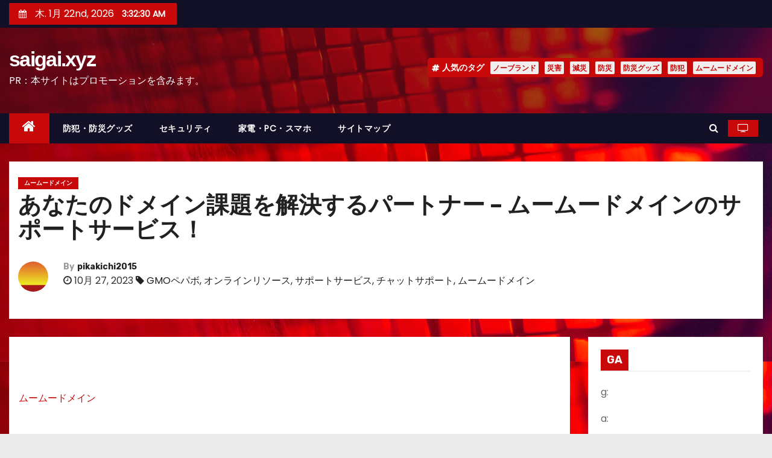

--- FILE ---
content_type: text/html; charset=UTF-8
request_url: https://saigai.xyz/muumuu-domain-phone-support-1027/
body_size: 30620
content:
<!-- =========================
     Page Breadcrumb   
============================== -->
<!DOCTYPE html>
<html lang="ja">
<head>
<meta charset="UTF-8">
<meta name="viewport" content="width=device-width, initial-scale=1">
<link rel="profile" href="https://gmpg.org/xfn/11">
<title>あなたのドメイン課題を解決するパートナー &#8211; ムームードメインのサポートサービス！ &#8211; saigai.xyz</title>
<meta name='robots' content='max-image-preview:large' />
<link rel='dns-prefetch' href='//fonts.googleapis.com' />
<link rel="alternate" type="application/rss+xml" title="saigai.xyz &raquo; フィード" href="https://saigai.xyz/feed/" />
<link rel="alternate" type="application/rss+xml" title="saigai.xyz &raquo; コメントフィード" href="https://saigai.xyz/comments/feed/" />
<link rel="alternate" type="application/rss+xml" title="saigai.xyz &raquo; あなたのドメイン課題を解決するパートナー &#8211; ムームードメインのサポートサービス！ のコメントのフィード" href="https://saigai.xyz/muumuu-domain-phone-support-1027/feed/" />
<link rel="alternate" title="oEmbed (JSON)" type="application/json+oembed" href="https://saigai.xyz/wp-json/oembed/1.0/embed?url=https%3A%2F%2Fsaigai.xyz%2Fmuumuu-domain-phone-support-1027%2F" />
<link rel="alternate" title="oEmbed (XML)" type="text/xml+oembed" href="https://saigai.xyz/wp-json/oembed/1.0/embed?url=https%3A%2F%2Fsaigai.xyz%2Fmuumuu-domain-phone-support-1027%2F&#038;format=xml" />
<style id='wp-img-auto-sizes-contain-inline-css' type='text/css'>
img:is([sizes=auto i],[sizes^="auto," i]){contain-intrinsic-size:3000px 1500px}
/*# sourceURL=wp-img-auto-sizes-contain-inline-css */
</style>
<style id='wp-emoji-styles-inline-css' type='text/css'>

	img.wp-smiley, img.emoji {
		display: inline !important;
		border: none !important;
		box-shadow: none !important;
		height: 1em !important;
		width: 1em !important;
		margin: 0 0.07em !important;
		vertical-align: -0.1em !important;
		background: none !important;
		padding: 0 !important;
	}
/*# sourceURL=wp-emoji-styles-inline-css */
</style>
<style id='wp-block-library-inline-css' type='text/css'>
:root{--wp-block-synced-color:#7a00df;--wp-block-synced-color--rgb:122,0,223;--wp-bound-block-color:var(--wp-block-synced-color);--wp-editor-canvas-background:#ddd;--wp-admin-theme-color:#007cba;--wp-admin-theme-color--rgb:0,124,186;--wp-admin-theme-color-darker-10:#006ba1;--wp-admin-theme-color-darker-10--rgb:0,107,160.5;--wp-admin-theme-color-darker-20:#005a87;--wp-admin-theme-color-darker-20--rgb:0,90,135;--wp-admin-border-width-focus:2px}@media (min-resolution:192dpi){:root{--wp-admin-border-width-focus:1.5px}}.wp-element-button{cursor:pointer}:root .has-very-light-gray-background-color{background-color:#eee}:root .has-very-dark-gray-background-color{background-color:#313131}:root .has-very-light-gray-color{color:#eee}:root .has-very-dark-gray-color{color:#313131}:root .has-vivid-green-cyan-to-vivid-cyan-blue-gradient-background{background:linear-gradient(135deg,#00d084,#0693e3)}:root .has-purple-crush-gradient-background{background:linear-gradient(135deg,#34e2e4,#4721fb 50%,#ab1dfe)}:root .has-hazy-dawn-gradient-background{background:linear-gradient(135deg,#faaca8,#dad0ec)}:root .has-subdued-olive-gradient-background{background:linear-gradient(135deg,#fafae1,#67a671)}:root .has-atomic-cream-gradient-background{background:linear-gradient(135deg,#fdd79a,#004a59)}:root .has-nightshade-gradient-background{background:linear-gradient(135deg,#330968,#31cdcf)}:root .has-midnight-gradient-background{background:linear-gradient(135deg,#020381,#2874fc)}:root{--wp--preset--font-size--normal:16px;--wp--preset--font-size--huge:42px}.has-regular-font-size{font-size:1em}.has-larger-font-size{font-size:2.625em}.has-normal-font-size{font-size:var(--wp--preset--font-size--normal)}.has-huge-font-size{font-size:var(--wp--preset--font-size--huge)}.has-text-align-center{text-align:center}.has-text-align-left{text-align:left}.has-text-align-right{text-align:right}.has-fit-text{white-space:nowrap!important}#end-resizable-editor-section{display:none}.aligncenter{clear:both}.items-justified-left{justify-content:flex-start}.items-justified-center{justify-content:center}.items-justified-right{justify-content:flex-end}.items-justified-space-between{justify-content:space-between}.screen-reader-text{border:0;clip-path:inset(50%);height:1px;margin:-1px;overflow:hidden;padding:0;position:absolute;width:1px;word-wrap:normal!important}.screen-reader-text:focus{background-color:#ddd;clip-path:none;color:#444;display:block;font-size:1em;height:auto;left:5px;line-height:normal;padding:15px 23px 14px;text-decoration:none;top:5px;width:auto;z-index:100000}html :where(.has-border-color){border-style:solid}html :where([style*=border-top-color]){border-top-style:solid}html :where([style*=border-right-color]){border-right-style:solid}html :where([style*=border-bottom-color]){border-bottom-style:solid}html :where([style*=border-left-color]){border-left-style:solid}html :where([style*=border-width]){border-style:solid}html :where([style*=border-top-width]){border-top-style:solid}html :where([style*=border-right-width]){border-right-style:solid}html :where([style*=border-bottom-width]){border-bottom-style:solid}html :where([style*=border-left-width]){border-left-style:solid}html :where(img[class*=wp-image-]){height:auto;max-width:100%}:where(figure){margin:0 0 1em}html :where(.is-position-sticky){--wp-admin--admin-bar--position-offset:var(--wp-admin--admin-bar--height,0px)}@media screen and (max-width:600px){html :where(.is-position-sticky){--wp-admin--admin-bar--position-offset:0px}}

/*# sourceURL=wp-block-library-inline-css */
</style><style id='wp-block-archives-inline-css' type='text/css'>
.wp-block-archives{box-sizing:border-box}.wp-block-archives-dropdown label{display:block}
/*# sourceURL=https://saigai.xyz/wp-includes/blocks/archives/style.min.css */
</style>
<style id='wp-block-categories-inline-css' type='text/css'>
.wp-block-categories{box-sizing:border-box}.wp-block-categories.alignleft{margin-right:2em}.wp-block-categories.alignright{margin-left:2em}.wp-block-categories.wp-block-categories-dropdown.aligncenter{text-align:center}.wp-block-categories .wp-block-categories__label{display:block;width:100%}
/*# sourceURL=https://saigai.xyz/wp-includes/blocks/categories/style.min.css */
</style>
<style id='wp-block-heading-inline-css' type='text/css'>
h1:where(.wp-block-heading).has-background,h2:where(.wp-block-heading).has-background,h3:where(.wp-block-heading).has-background,h4:where(.wp-block-heading).has-background,h5:where(.wp-block-heading).has-background,h6:where(.wp-block-heading).has-background{padding:1.25em 2.375em}h1.has-text-align-left[style*=writing-mode]:where([style*=vertical-lr]),h1.has-text-align-right[style*=writing-mode]:where([style*=vertical-rl]),h2.has-text-align-left[style*=writing-mode]:where([style*=vertical-lr]),h2.has-text-align-right[style*=writing-mode]:where([style*=vertical-rl]),h3.has-text-align-left[style*=writing-mode]:where([style*=vertical-lr]),h3.has-text-align-right[style*=writing-mode]:where([style*=vertical-rl]),h4.has-text-align-left[style*=writing-mode]:where([style*=vertical-lr]),h4.has-text-align-right[style*=writing-mode]:where([style*=vertical-rl]),h5.has-text-align-left[style*=writing-mode]:where([style*=vertical-lr]),h5.has-text-align-right[style*=writing-mode]:where([style*=vertical-rl]),h6.has-text-align-left[style*=writing-mode]:where([style*=vertical-lr]),h6.has-text-align-right[style*=writing-mode]:where([style*=vertical-rl]){rotate:180deg}
/*# sourceURL=https://saigai.xyz/wp-includes/blocks/heading/style.min.css */
</style>
<style id='wp-block-latest-comments-inline-css' type='text/css'>
ol.wp-block-latest-comments{box-sizing:border-box;margin-left:0}:where(.wp-block-latest-comments:not([style*=line-height] .wp-block-latest-comments__comment)){line-height:1.1}:where(.wp-block-latest-comments:not([style*=line-height] .wp-block-latest-comments__comment-excerpt p)){line-height:1.8}.has-dates :where(.wp-block-latest-comments:not([style*=line-height])),.has-excerpts :where(.wp-block-latest-comments:not([style*=line-height])){line-height:1.5}.wp-block-latest-comments .wp-block-latest-comments{padding-left:0}.wp-block-latest-comments__comment{list-style:none;margin-bottom:1em}.has-avatars .wp-block-latest-comments__comment{list-style:none;min-height:2.25em}.has-avatars .wp-block-latest-comments__comment .wp-block-latest-comments__comment-excerpt,.has-avatars .wp-block-latest-comments__comment .wp-block-latest-comments__comment-meta{margin-left:3.25em}.wp-block-latest-comments__comment-excerpt p{font-size:.875em;margin:.36em 0 1.4em}.wp-block-latest-comments__comment-date{display:block;font-size:.75em}.wp-block-latest-comments .avatar,.wp-block-latest-comments__comment-avatar{border-radius:1.5em;display:block;float:left;height:2.5em;margin-right:.75em;width:2.5em}.wp-block-latest-comments[class*=-font-size] a,.wp-block-latest-comments[style*=font-size] a{font-size:inherit}
/*# sourceURL=https://saigai.xyz/wp-includes/blocks/latest-comments/style.min.css */
</style>
<style id='wp-block-latest-posts-inline-css' type='text/css'>
.wp-block-latest-posts{box-sizing:border-box}.wp-block-latest-posts.alignleft{margin-right:2em}.wp-block-latest-posts.alignright{margin-left:2em}.wp-block-latest-posts.wp-block-latest-posts__list{list-style:none}.wp-block-latest-posts.wp-block-latest-posts__list li{clear:both;overflow-wrap:break-word}.wp-block-latest-posts.is-grid{display:flex;flex-wrap:wrap}.wp-block-latest-posts.is-grid li{margin:0 1.25em 1.25em 0;width:100%}@media (min-width:600px){.wp-block-latest-posts.columns-2 li{width:calc(50% - .625em)}.wp-block-latest-posts.columns-2 li:nth-child(2n){margin-right:0}.wp-block-latest-posts.columns-3 li{width:calc(33.33333% - .83333em)}.wp-block-latest-posts.columns-3 li:nth-child(3n){margin-right:0}.wp-block-latest-posts.columns-4 li{width:calc(25% - .9375em)}.wp-block-latest-posts.columns-4 li:nth-child(4n){margin-right:0}.wp-block-latest-posts.columns-5 li{width:calc(20% - 1em)}.wp-block-latest-posts.columns-5 li:nth-child(5n){margin-right:0}.wp-block-latest-posts.columns-6 li{width:calc(16.66667% - 1.04167em)}.wp-block-latest-posts.columns-6 li:nth-child(6n){margin-right:0}}:root :where(.wp-block-latest-posts.is-grid){padding:0}:root :where(.wp-block-latest-posts.wp-block-latest-posts__list){padding-left:0}.wp-block-latest-posts__post-author,.wp-block-latest-posts__post-date{display:block;font-size:.8125em}.wp-block-latest-posts__post-excerpt,.wp-block-latest-posts__post-full-content{margin-bottom:1em;margin-top:.5em}.wp-block-latest-posts__featured-image a{display:inline-block}.wp-block-latest-posts__featured-image img{height:auto;max-width:100%;width:auto}.wp-block-latest-posts__featured-image.alignleft{float:left;margin-right:1em}.wp-block-latest-posts__featured-image.alignright{float:right;margin-left:1em}.wp-block-latest-posts__featured-image.aligncenter{margin-bottom:1em;text-align:center}
/*# sourceURL=https://saigai.xyz/wp-includes/blocks/latest-posts/style.min.css */
</style>
<style id='wp-block-search-inline-css' type='text/css'>
.wp-block-search__button{margin-left:10px;word-break:normal}.wp-block-search__button.has-icon{line-height:0}.wp-block-search__button svg{height:1.25em;min-height:24px;min-width:24px;width:1.25em;fill:currentColor;vertical-align:text-bottom}:where(.wp-block-search__button){border:1px solid #ccc;padding:6px 10px}.wp-block-search__inside-wrapper{display:flex;flex:auto;flex-wrap:nowrap;max-width:100%}.wp-block-search__label{width:100%}.wp-block-search.wp-block-search__button-only .wp-block-search__button{box-sizing:border-box;display:flex;flex-shrink:0;justify-content:center;margin-left:0;max-width:100%}.wp-block-search.wp-block-search__button-only .wp-block-search__inside-wrapper{min-width:0!important;transition-property:width}.wp-block-search.wp-block-search__button-only .wp-block-search__input{flex-basis:100%;transition-duration:.3s}.wp-block-search.wp-block-search__button-only.wp-block-search__searchfield-hidden,.wp-block-search.wp-block-search__button-only.wp-block-search__searchfield-hidden .wp-block-search__inside-wrapper{overflow:hidden}.wp-block-search.wp-block-search__button-only.wp-block-search__searchfield-hidden .wp-block-search__input{border-left-width:0!important;border-right-width:0!important;flex-basis:0;flex-grow:0;margin:0;min-width:0!important;padding-left:0!important;padding-right:0!important;width:0!important}:where(.wp-block-search__input){appearance:none;border:1px solid #949494;flex-grow:1;font-family:inherit;font-size:inherit;font-style:inherit;font-weight:inherit;letter-spacing:inherit;line-height:inherit;margin-left:0;margin-right:0;min-width:3rem;padding:8px;text-decoration:unset!important;text-transform:inherit}:where(.wp-block-search__button-inside .wp-block-search__inside-wrapper){background-color:#fff;border:1px solid #949494;box-sizing:border-box;padding:4px}:where(.wp-block-search__button-inside .wp-block-search__inside-wrapper) .wp-block-search__input{border:none;border-radius:0;padding:0 4px}:where(.wp-block-search__button-inside .wp-block-search__inside-wrapper) .wp-block-search__input:focus{outline:none}:where(.wp-block-search__button-inside .wp-block-search__inside-wrapper) :where(.wp-block-search__button){padding:4px 8px}.wp-block-search.aligncenter .wp-block-search__inside-wrapper{margin:auto}.wp-block[data-align=right] .wp-block-search.wp-block-search__button-only .wp-block-search__inside-wrapper{float:right}
/*# sourceURL=https://saigai.xyz/wp-includes/blocks/search/style.min.css */
</style>
<style id='wp-block-group-inline-css' type='text/css'>
.wp-block-group{box-sizing:border-box}:where(.wp-block-group.wp-block-group-is-layout-constrained){position:relative}
/*# sourceURL=https://saigai.xyz/wp-includes/blocks/group/style.min.css */
</style>
<style id='global-styles-inline-css' type='text/css'>
:root{--wp--preset--aspect-ratio--square: 1;--wp--preset--aspect-ratio--4-3: 4/3;--wp--preset--aspect-ratio--3-4: 3/4;--wp--preset--aspect-ratio--3-2: 3/2;--wp--preset--aspect-ratio--2-3: 2/3;--wp--preset--aspect-ratio--16-9: 16/9;--wp--preset--aspect-ratio--9-16: 9/16;--wp--preset--color--black: #000000;--wp--preset--color--cyan-bluish-gray: #abb8c3;--wp--preset--color--white: #ffffff;--wp--preset--color--pale-pink: #f78da7;--wp--preset--color--vivid-red: #cf2e2e;--wp--preset--color--luminous-vivid-orange: #ff6900;--wp--preset--color--luminous-vivid-amber: #fcb900;--wp--preset--color--light-green-cyan: #7bdcb5;--wp--preset--color--vivid-green-cyan: #00d084;--wp--preset--color--pale-cyan-blue: #8ed1fc;--wp--preset--color--vivid-cyan-blue: #0693e3;--wp--preset--color--vivid-purple: #9b51e0;--wp--preset--gradient--vivid-cyan-blue-to-vivid-purple: linear-gradient(135deg,rgb(6,147,227) 0%,rgb(155,81,224) 100%);--wp--preset--gradient--light-green-cyan-to-vivid-green-cyan: linear-gradient(135deg,rgb(122,220,180) 0%,rgb(0,208,130) 100%);--wp--preset--gradient--luminous-vivid-amber-to-luminous-vivid-orange: linear-gradient(135deg,rgb(252,185,0) 0%,rgb(255,105,0) 100%);--wp--preset--gradient--luminous-vivid-orange-to-vivid-red: linear-gradient(135deg,rgb(255,105,0) 0%,rgb(207,46,46) 100%);--wp--preset--gradient--very-light-gray-to-cyan-bluish-gray: linear-gradient(135deg,rgb(238,238,238) 0%,rgb(169,184,195) 100%);--wp--preset--gradient--cool-to-warm-spectrum: linear-gradient(135deg,rgb(74,234,220) 0%,rgb(151,120,209) 20%,rgb(207,42,186) 40%,rgb(238,44,130) 60%,rgb(251,105,98) 80%,rgb(254,248,76) 100%);--wp--preset--gradient--blush-light-purple: linear-gradient(135deg,rgb(255,206,236) 0%,rgb(152,150,240) 100%);--wp--preset--gradient--blush-bordeaux: linear-gradient(135deg,rgb(254,205,165) 0%,rgb(254,45,45) 50%,rgb(107,0,62) 100%);--wp--preset--gradient--luminous-dusk: linear-gradient(135deg,rgb(255,203,112) 0%,rgb(199,81,192) 50%,rgb(65,88,208) 100%);--wp--preset--gradient--pale-ocean: linear-gradient(135deg,rgb(255,245,203) 0%,rgb(182,227,212) 50%,rgb(51,167,181) 100%);--wp--preset--gradient--electric-grass: linear-gradient(135deg,rgb(202,248,128) 0%,rgb(113,206,126) 100%);--wp--preset--gradient--midnight: linear-gradient(135deg,rgb(2,3,129) 0%,rgb(40,116,252) 100%);--wp--preset--font-size--small: 13px;--wp--preset--font-size--medium: 20px;--wp--preset--font-size--large: 36px;--wp--preset--font-size--x-large: 42px;--wp--preset--spacing--20: 0.44rem;--wp--preset--spacing--30: 0.67rem;--wp--preset--spacing--40: 1rem;--wp--preset--spacing--50: 1.5rem;--wp--preset--spacing--60: 2.25rem;--wp--preset--spacing--70: 3.38rem;--wp--preset--spacing--80: 5.06rem;--wp--preset--shadow--natural: 6px 6px 9px rgba(0, 0, 0, 0.2);--wp--preset--shadow--deep: 12px 12px 50px rgba(0, 0, 0, 0.4);--wp--preset--shadow--sharp: 6px 6px 0px rgba(0, 0, 0, 0.2);--wp--preset--shadow--outlined: 6px 6px 0px -3px rgb(255, 255, 255), 6px 6px rgb(0, 0, 0);--wp--preset--shadow--crisp: 6px 6px 0px rgb(0, 0, 0);}:where(.is-layout-flex){gap: 0.5em;}:where(.is-layout-grid){gap: 0.5em;}body .is-layout-flex{display: flex;}.is-layout-flex{flex-wrap: wrap;align-items: center;}.is-layout-flex > :is(*, div){margin: 0;}body .is-layout-grid{display: grid;}.is-layout-grid > :is(*, div){margin: 0;}:where(.wp-block-columns.is-layout-flex){gap: 2em;}:where(.wp-block-columns.is-layout-grid){gap: 2em;}:where(.wp-block-post-template.is-layout-flex){gap: 1.25em;}:where(.wp-block-post-template.is-layout-grid){gap: 1.25em;}.has-black-color{color: var(--wp--preset--color--black) !important;}.has-cyan-bluish-gray-color{color: var(--wp--preset--color--cyan-bluish-gray) !important;}.has-white-color{color: var(--wp--preset--color--white) !important;}.has-pale-pink-color{color: var(--wp--preset--color--pale-pink) !important;}.has-vivid-red-color{color: var(--wp--preset--color--vivid-red) !important;}.has-luminous-vivid-orange-color{color: var(--wp--preset--color--luminous-vivid-orange) !important;}.has-luminous-vivid-amber-color{color: var(--wp--preset--color--luminous-vivid-amber) !important;}.has-light-green-cyan-color{color: var(--wp--preset--color--light-green-cyan) !important;}.has-vivid-green-cyan-color{color: var(--wp--preset--color--vivid-green-cyan) !important;}.has-pale-cyan-blue-color{color: var(--wp--preset--color--pale-cyan-blue) !important;}.has-vivid-cyan-blue-color{color: var(--wp--preset--color--vivid-cyan-blue) !important;}.has-vivid-purple-color{color: var(--wp--preset--color--vivid-purple) !important;}.has-black-background-color{background-color: var(--wp--preset--color--black) !important;}.has-cyan-bluish-gray-background-color{background-color: var(--wp--preset--color--cyan-bluish-gray) !important;}.has-white-background-color{background-color: var(--wp--preset--color--white) !important;}.has-pale-pink-background-color{background-color: var(--wp--preset--color--pale-pink) !important;}.has-vivid-red-background-color{background-color: var(--wp--preset--color--vivid-red) !important;}.has-luminous-vivid-orange-background-color{background-color: var(--wp--preset--color--luminous-vivid-orange) !important;}.has-luminous-vivid-amber-background-color{background-color: var(--wp--preset--color--luminous-vivid-amber) !important;}.has-light-green-cyan-background-color{background-color: var(--wp--preset--color--light-green-cyan) !important;}.has-vivid-green-cyan-background-color{background-color: var(--wp--preset--color--vivid-green-cyan) !important;}.has-pale-cyan-blue-background-color{background-color: var(--wp--preset--color--pale-cyan-blue) !important;}.has-vivid-cyan-blue-background-color{background-color: var(--wp--preset--color--vivid-cyan-blue) !important;}.has-vivid-purple-background-color{background-color: var(--wp--preset--color--vivid-purple) !important;}.has-black-border-color{border-color: var(--wp--preset--color--black) !important;}.has-cyan-bluish-gray-border-color{border-color: var(--wp--preset--color--cyan-bluish-gray) !important;}.has-white-border-color{border-color: var(--wp--preset--color--white) !important;}.has-pale-pink-border-color{border-color: var(--wp--preset--color--pale-pink) !important;}.has-vivid-red-border-color{border-color: var(--wp--preset--color--vivid-red) !important;}.has-luminous-vivid-orange-border-color{border-color: var(--wp--preset--color--luminous-vivid-orange) !important;}.has-luminous-vivid-amber-border-color{border-color: var(--wp--preset--color--luminous-vivid-amber) !important;}.has-light-green-cyan-border-color{border-color: var(--wp--preset--color--light-green-cyan) !important;}.has-vivid-green-cyan-border-color{border-color: var(--wp--preset--color--vivid-green-cyan) !important;}.has-pale-cyan-blue-border-color{border-color: var(--wp--preset--color--pale-cyan-blue) !important;}.has-vivid-cyan-blue-border-color{border-color: var(--wp--preset--color--vivid-cyan-blue) !important;}.has-vivid-purple-border-color{border-color: var(--wp--preset--color--vivid-purple) !important;}.has-vivid-cyan-blue-to-vivid-purple-gradient-background{background: var(--wp--preset--gradient--vivid-cyan-blue-to-vivid-purple) !important;}.has-light-green-cyan-to-vivid-green-cyan-gradient-background{background: var(--wp--preset--gradient--light-green-cyan-to-vivid-green-cyan) !important;}.has-luminous-vivid-amber-to-luminous-vivid-orange-gradient-background{background: var(--wp--preset--gradient--luminous-vivid-amber-to-luminous-vivid-orange) !important;}.has-luminous-vivid-orange-to-vivid-red-gradient-background{background: var(--wp--preset--gradient--luminous-vivid-orange-to-vivid-red) !important;}.has-very-light-gray-to-cyan-bluish-gray-gradient-background{background: var(--wp--preset--gradient--very-light-gray-to-cyan-bluish-gray) !important;}.has-cool-to-warm-spectrum-gradient-background{background: var(--wp--preset--gradient--cool-to-warm-spectrum) !important;}.has-blush-light-purple-gradient-background{background: var(--wp--preset--gradient--blush-light-purple) !important;}.has-blush-bordeaux-gradient-background{background: var(--wp--preset--gradient--blush-bordeaux) !important;}.has-luminous-dusk-gradient-background{background: var(--wp--preset--gradient--luminous-dusk) !important;}.has-pale-ocean-gradient-background{background: var(--wp--preset--gradient--pale-ocean) !important;}.has-electric-grass-gradient-background{background: var(--wp--preset--gradient--electric-grass) !important;}.has-midnight-gradient-background{background: var(--wp--preset--gradient--midnight) !important;}.has-small-font-size{font-size: var(--wp--preset--font-size--small) !important;}.has-medium-font-size{font-size: var(--wp--preset--font-size--medium) !important;}.has-large-font-size{font-size: var(--wp--preset--font-size--large) !important;}.has-x-large-font-size{font-size: var(--wp--preset--font-size--x-large) !important;}
/*# sourceURL=global-styles-inline-css */
</style>

<style id='classic-theme-styles-inline-css' type='text/css'>
/*! This file is auto-generated */
.wp-block-button__link{color:#fff;background-color:#32373c;border-radius:9999px;box-shadow:none;text-decoration:none;padding:calc(.667em + 2px) calc(1.333em + 2px);font-size:1.125em}.wp-block-file__button{background:#32373c;color:#fff;text-decoration:none}
/*# sourceURL=/wp-includes/css/classic-themes.min.css */
</style>
<link rel='stylesheet' id='diypro-youtuner-post-css-css' href='https://saigai.xyz/wp-content/plugins/youtuner/style/diypro_youtuner_post.css?ver=6.9' type='text/css' media='all' />
<link rel='stylesheet' id='newses-fonts-css' href='//fonts.googleapis.com/css?family=Rubik%3A400%2C500%2C700%7CPoppins%3A400%26display%3Dswap&#038;subset=latin%2Clatin-ext' type='text/css' media='all' />
<link rel='stylesheet' id='bootstrap-css' href='https://saigai.xyz/wp-content/themes/newses/css/bootstrap.css?ver=6.9' type='text/css' media='all' />
<link rel='stylesheet' id='newses-style-css' href='https://saigai.xyz/wp-content/themes/newses/style.css?ver=6.9' type='text/css' media='all' />
<link rel='stylesheet' id='newses-default-css' href='https://saigai.xyz/wp-content/themes/newses/css/colors/default.css?ver=6.9' type='text/css' media='all' />
<link rel='stylesheet' id='font-awesome-css' href='https://saigai.xyz/wp-content/themes/newses/css/font-awesome.css?ver=6.9' type='text/css' media='all' />
<link rel='stylesheet' id='smartmenus-css' href='https://saigai.xyz/wp-content/themes/newses/css/jquery.smartmenus.bootstrap.css?ver=6.9' type='text/css' media='all' />
<link rel='stylesheet' id='newses-swiper.min-css' href='https://saigai.xyz/wp-content/themes/newses/css/swiper.min.css?ver=6.9' type='text/css' media='all' />
<script type="text/javascript" src="https://saigai.xyz/wp-includes/js/jquery/jquery.min.js?ver=3.7.1" id="jquery-core-js"></script>
<script type="text/javascript" src="https://saigai.xyz/wp-includes/js/jquery/jquery-migrate.min.js?ver=3.4.1" id="jquery-migrate-js"></script>
<script type="text/javascript" src="https://saigai.xyz/wp-content/themes/newses/js/navigation.js?ver=6.9" id="newses-navigation-js"></script>
<script type="text/javascript" src="https://saigai.xyz/wp-content/themes/newses/js/bootstrap.js?ver=6.9" id="bootstrap-js"></script>
<script type="text/javascript" src="https://saigai.xyz/wp-content/themes/newses/js/jquery.marquee.js?ver=6.9" id="newses-marquee-js-js"></script>
<script type="text/javascript" src="https://saigai.xyz/wp-content/themes/newses/js/swiper.min.js?ver=6.9" id="newses-swiper.min.js-js"></script>
<script type="text/javascript" src="https://saigai.xyz/wp-content/themes/newses/js/jquery.smartmenus.js?ver=6.9" id="smartmenus-js-js"></script>
<script type="text/javascript" src="https://saigai.xyz/wp-content/themes/newses/js/bootstrap-smartmenus.js?ver=6.9" id="bootstrap-smartmenus-js-js"></script>
<link rel="https://api.w.org/" href="https://saigai.xyz/wp-json/" /><link rel="alternate" title="JSON" type="application/json" href="https://saigai.xyz/wp-json/wp/v2/posts/89889" /><link rel="EditURI" type="application/rsd+xml" title="RSD" href="https://saigai.xyz/xmlrpc.php?rsd" />
<meta name="generator" content="WordPress 6.9" />
<link rel="canonical" href="https://saigai.xyz/muumuu-domain-phone-support-1027/" />
<link rel='shortlink' href='https://saigai.xyz/?p=89889' />

<link rel="stylesheet" href="https://saigai.xyz/wp-content/plugins/count-per-day/counter.css" type="text/css" />
    <script type="text/javascript">
        function nxsPostToFav(obj){ obj.preventDefault;
            var k = obj.target.split("-"); var nt = k[0]; var ii = k[1];  var pid = k[2];
            var data = {  action:'nxs_snap_aj', nxsact: 'manPost', nt:nt, id: pid, nid: ii, et_load_builder_modules:1, _wpnonce: 'd7620691b0'};
            jQuery('#nxsFavNoticeCnt').html('<p> Posting... </p>'); jQuery('#nxsFavNotice').modal({ fadeDuration: 50 });
            jQuery.post('https://saigai.xyz/wp-admin/admin-ajax.php', data, function(response) { if (response=='') response = 'Message Posted';
                jQuery('#nxsFavNoticeCnt').html('<p> ' + response + '</p>' +'<input type="button"  onclick="jQuery.modal.close();" class="bClose" value="Close" />');
            });
        }
    </script><style type="text/css">.broken_link, a.broken_link {
	text-decoration: line-through;
}</style>        <style type="text/css">
            

            body .site-title a,
            .site-header .site-branding .site-title a:visited,
            .site-header .site-branding .site-title a:hover,
            .site-description {
                color: #fff;
            }
            
            .site-branding-text .site-title a {
                font-size: px;
            }

            @media only screen and (max-width: 640px) {
                .site-branding-text .site-title a {
                    font-size: 40px;

                }
            }

            @media only screen and (max-width: 375px) {
                .site-branding-text .site-title a {
                    font-size: 32px;

                }
            }

            
            


        </style>
        <style type="text/css" id="custom-background-css">
body.custom-background { background-image: url("https://saigai.xyz/wp-content/uploads/2023/04/head-back.jpg"); background-position: left top; background-size: auto; background-repeat: repeat; background-attachment: scroll; }
</style>
	<!-- ## NXS/OG ## --><!-- ## NXSOGTAGS ## --><!-- ## NXS/OG ## -->
<link rel='stylesheet' id='modal-css' href='https://saigai.xyz/wp-content/plugins/social-networks-auto-poster-facebook-twitter-g/js-css/jquery.modal.min.css?ver=4.3.25' type='text/css' media='all' />
</head>
<body data-rsssl=1 class="wp-singular post-template-default single single-post postid-89889 single-format-standard custom-background wp-theme-newses wide" >
<div id="page" class="site">
<a class="skip-link screen-reader-text" href="#content">
コンテンツへスキップ</a>
    <!--wrapper-->
    <div class="wrapper" id="custom-background-css">
        <header class="mg-headwidget">
            <!--==================== TOP BAR ====================-->
            <div class="mg-head-detail d-none d-md-block">
      <div class="container">
        <div class="row align-items-center">
                        <div class="col-md-6 col-xs-12 col-sm-6">
                <ul class="info-left">
                            <li>
                        <i class="fa fa-calendar ml-3"></i>
            木. 1月 22nd, 2026             <span id="time" class="time"></span>
                    </li>                        
                    </ul>
            </div>
                        <div class="col-md-6 col-xs-12">
                <ul class="mg-social info-right">
                    
                                      </ul>
            </div>
                    </div>
    </div>
</div>
            <div class="clearfix"></div>
                        <div class="mg-nav-widget-area-back" style='background-image: url("https://saigai.xyz/wp-content/themes/newses/images/head-back.jpg" );'>
                        <div class="overlay">
              <div class="inner"  style="background-color:rgba(18,16,38,0.4);" >
                <div class="container">
                    <div class="mg-nav-widget-area">
                                              <div class="row align-items-center">
                            <div class="col-md-4 text-center-xs">
                                                                                            <div class="site-branding-text">
                                                                <p class="site-title"> <a href="https://saigai.xyz/" rel="home">saigai.xyz</a></p>
                                                                <p class="site-description">PR：本サイトはプロモーションを含みます。</p>
                                </div>
                                                          </div>
                                       <div class="col-md-8 text-center-xs">
                                    <!--== Top Tags ==-->
                  <div class="mg-tpt-tag-area">
                       <div class="mg-tpt-txnlst clearfix"><strong>人気のタグ</strong><ul><li><a href="https://saigai.xyz/tag/%e3%83%8e%e3%83%bc%e3%83%96%e3%83%a9%e3%83%b3%e3%83%89/">ノーブランド</a></li><li><a href="https://saigai.xyz/tag/%e7%81%bd%e5%ae%b3/">災害</a></li><li><a href="https://saigai.xyz/tag/%e6%b8%9b%e7%81%bd/">減災</a></li><li><a href="https://saigai.xyz/tag/%e9%98%b2%e7%81%bd/">防災</a></li><li><a href="https://saigai.xyz/tag/%e9%98%b2%e7%81%bd%e3%82%b0%e3%83%83%e3%82%ba/">防災グッズ</a></li><li><a href="https://saigai.xyz/tag/%e9%98%b2%e7%8a%af/">防犯</a></li><li><a href="https://saigai.xyz/tag/%e3%83%a0%e3%83%bc%e3%83%a0%e3%83%bc%e3%83%89%e3%83%a1%e3%82%a4%e3%83%b3/">ムームードメイン</a></li></ul></div>          
                  </div>
            <!-- Trending line END -->
                  
                </div>
            
                        </div>
                    </div>
                </div>
                </div>
              </div>
          </div>
            <div class="mg-menu-full">
                <nav class="navbar navbar-expand-lg navbar-wp">
                    <div class="container">
                        <!-- Right nav -->
                    <div class="m-header align-items-center">
                        <a class="mobilehomebtn" href="https://saigai.xyz"><span class="fa fa-home"></span></a>
                        <!-- navbar-toggle -->
                        <button class="navbar-toggler collapsed ml-auto" type="button" data-toggle="collapse" data-target="#navbar-wp" aria-controls="navbarSupportedContent" aria-expanded="false" aria-label="Toggle navigation">
                          <!-- <span class="my-1 mx-2 close"></span>
                          <span class="navbar-toggler-icon"></span> -->
                          <div class="burger">
                            <span class="burger-line"></span>
                            <span class="burger-line"></span>
                            <span class="burger-line"></span>
                          </div>
                        </button>
                        <!-- /navbar-toggle -->
                                                <div class="dropdown show mg-search-box">
                      <a class="dropdown-toggle msearch ml-auto" href="#" role="button" id="dropdownMenuLink" data-toggle="dropdown" aria-haspopup="true" aria-expanded="false">
                       <i class="fa fa-search"></i>
                      </a>
                      <div class="dropdown-menu searchinner" aria-labelledby="dropdownMenuLink">
                        <form role="search" method="get" id="searchform" action="https://saigai.xyz/">
  <div class="input-group">
    <input type="search" class="form-control" placeholder="検索" value="" name="s" />
    <span class="input-group-btn btn-default">
    <button type="submit" class="btn"> <i class="fa fa-search"></i> </button>
    </span> </div>
</form>                      </div>
                    </div>
                                                <a  target="_blank" href="#" class="btn-theme px-3 mr-2">
                            <i class="fa fa-television"></i></a>
                                            </div>
                    <!-- /Right nav -->
                    <!-- Navigation -->
                    <div class="collapse navbar-collapse" id="navbar-wp">
                        
                            <ul id="menu-menu" class="nav navbar-nav mr-auto"><li class="active home"><a class="nav-link homebtn" title="Home" href="https://saigai.xyz"><span class='fa fa-home'></span></a></li><li id="menu-item-1824" class="menu-item menu-item-type-taxonomy menu-item-object-category menu-item-1824"><a class="nav-link" title="防犯・防災グッズ" href="https://saigai.xyz/category/%e9%98%b2%e7%8a%af%e3%83%bb%e9%98%b2%e7%81%bd%e3%82%b0%e3%83%83%e3%82%ba/">防犯・防災グッズ</a></li>
<li id="menu-item-1825" class="menu-item menu-item-type-taxonomy menu-item-object-category menu-item-1825"><a class="nav-link" title="セキュリティ" href="https://saigai.xyz/category/%e3%82%bb%e3%82%ad%e3%83%a5%e3%83%aa%e3%83%86%e3%82%a3/">セキュリティ</a></li>
<li id="menu-item-1823" class="menu-item menu-item-type-taxonomy menu-item-object-category menu-item-1823"><a class="nav-link" title="家電・PC・スマホ" href="https://saigai.xyz/category/%e5%ae%b6%e9%9b%bb%e3%83%bbpc%e3%83%bb%e3%82%b9%e3%83%9e%e3%83%9b/">家電・PC・スマホ</a></li>
<li id="menu-item-91101" class="menu-item menu-item-type-post_type menu-item-object-page menu-item-91101"><a class="nav-link" title="サイトマップ" href="https://saigai.xyz/%e3%82%b5%e3%82%a4%e3%83%88%e3%83%9e%e3%83%83%e3%83%97/">サイトマップ</a></li>
</ul>                    </div>   
                    <!--/ Navigation -->
                    <!-- Right nav -->
                    <div class="desk-header pl-3 ml-auto my-2 my-lg-0 position-relative align-items-center">
                        <!-- /navbar-toggle -->
                                                <div class="dropdown show mg-search-box">
                      <a class="dropdown-toggle msearch ml-auto" href="#" role="button" id="dropdownMenuLink" data-toggle="dropdown" aria-haspopup="true" aria-expanded="false">
                       <i class="fa fa-search"></i>
                      </a>
                      <div class="dropdown-menu searchinner" aria-labelledby="dropdownMenuLink">
                        <form role="search" method="get" id="searchform" action="https://saigai.xyz/">
  <div class="input-group">
    <input type="search" class="form-control" placeholder="検索" value="" name="s" />
    <span class="input-group-btn btn-default">
    <button type="submit" class="btn"> <i class="fa fa-search"></i> </button>
    </span> </div>
</form>                      </div>
                    </div>
                                                <a  target="_blank" href="#" class="btn-theme px-3 ml-3 mr-2">
                            <i class="fa fa-television"></i></a>
                                            </div>
                    <!-- /Right nav --> 
                  </div>
                </nav>
            </div>
        </header>
        <div class="clearfix"></div>
        <!--== /Top Tags ==-->
                        <!--== Home Slider ==-->
                <!--==/ Home Slider ==-->
        <!--==================== Newses breadcrumb section ====================-->
<!-- =========================
     Page Content Section      
============================== -->
<main id="content">
    <!--container-->
    <div class="container">
      <!--row-->
      <div class="row">
        <div class="col-md-12">
          <div class="mg-header mb-30">
                                        <div class="mg-blog-category mb-1"> 
                      <a class="newses-categories category-color-1" href="https://saigai.xyz/category/%e3%83%a0%e3%83%bc%e3%83%a0%e3%83%bc%e3%83%89%e3%83%a1%e3%82%a4%e3%83%b3/"> 
                                 ムームードメイン
                             </a>                </div>
                                  <h1 class="title">あなたのドメイン課題を解決するパートナー &#8211; ムームードメインのサポートサービス！</h1>
                                <div class="media mg-info-author-block"> 
                                     <a class="mg-author-pic" href="https://saigai.xyz/author/pikakichi2015/"> <img alt='' src='https://secure.gravatar.com/avatar/e9f51b1efe0c73e6f8c8110cce0fa47e1605abea3dbaeb9efa59282f3febcb64?s=150&#038;d=mm&#038;r=g' srcset='https://secure.gravatar.com/avatar/e9f51b1efe0c73e6f8c8110cce0fa47e1605abea3dbaeb9efa59282f3febcb64?s=300&#038;d=mm&#038;r=g 2x' class='avatar avatar-150 photo' height='150' width='150' decoding='async'/> </a>
                                  <div class="media-body">
                                        <h4 class="media-heading"><span>By</span><a href="https://saigai.xyz/author/pikakichi2015/">pikakichi2015</a></h4>
                                                            <span class="mg-blog-date"><i class="fa fa-clock-o"></i> 
                      10月 27, 2023</span>
                                        <span class="newses-tags"><i class="fa fa-tag"></i>
                      <a href="https://saigai.xyz/muumuu-domain-phone-support-1027/"><a href="https://saigai.xyz/tag/gmo%e3%83%9a%e3%83%91%e3%83%9c/" rel="tag">GMOペパボ</a>, <a href="https://saigai.xyz/tag/%e3%82%aa%e3%83%b3%e3%83%a9%e3%82%a4%e3%83%b3%e3%83%aa%e3%82%bd%e3%83%bc%e3%82%b9/" rel="tag">オンラインリソース</a>, <a href="https://saigai.xyz/tag/%e3%82%b5%e3%83%9d%e3%83%bc%e3%83%88%e3%82%b5%e3%83%bc%e3%83%93%e3%82%b9/" rel="tag">サポートサービス</a>, <a href="https://saigai.xyz/tag/%e3%83%81%e3%83%a3%e3%83%83%e3%83%88%e3%82%b5%e3%83%9d%e3%83%bc%e3%83%88/" rel="tag">チャットサポート</a>, <a href="https://saigai.xyz/tag/%e3%83%a0%e3%83%bc%e3%83%a0%e3%83%bc%e3%83%89%e3%83%a1%e3%82%a4%e3%83%b3/" rel="tag">ムームードメイン</a></a>
                    </span>
                                    </div>
                </div>
                          </div>
        </div>
        <!--col-md-->
                                                <div class="col-md-9">
                    		                  <div class="mg-blog-post-box"> 
                            <article class="small single p-3">
                <p><a href="https://pikakichi.info/wp-content/uploads/2023/09/m-ムームードメイン2018112012195349614.png"><img decoding="async" class="alignnone size-thumbnail wp-image-95968" src="https://pikakichi.info/wp-content/uploads/2023/09/m-ムームードメイン2018112012195349614-79.png" alt="" width="150" height="150" /></a><br />
<a href="https://pikakichi.info/wp-content/uploads/2023/09/k-公式サイトblue-long.jpg"><img decoding="async" class="alignnone size-thumbnail wp-image-95909" src="https://pikakichi.info/wp-content/uploads/2023/09/k-公式サイトblue-long-150x45.jpg" alt="" width="150" height="45" /></a></p>
<p><a href="https://px.a8.net/svt/ejp?a8mat=2HFI6G+A5K8IY+348+1BNBJM" rel="nofollow">ムームードメイン</a></p>
<p>&nbsp;</p>
<h2>ムームードメインの電話サポート</h2>
<p>「ムームードメイン」はGMOペパボ株式会社が提供するウェブホスティングとドメイン登録サービスです。利用者は、このサービスを通じてウェブサイトのドメインを簡単に購入、管理することができます。しかし、サービス利用中に疑問や問題が発生することは避けられません。そのため、ムームードメインでは様々な方法でサポートサービスを提供しています。</p>
<h3>電話でのサポートサービス</h3>
<p>残念ながら、ムームードメインでは電話でのサポートサービスは提供しておりません。しかし、ユーザーの皆様が安心してサービスを利用できるよう、他にも様々なサポートオプションを提供しています。</p>
<h3>チャットサポート</h3>
<p>お急ぎの場合は、リアルタイムでの支援が可能なチャットサポートを利用することが推奨されます。</p>
<h3>オンラインリソース</h3>
<p>ムームードメインのウェブサイトでは、マニュアルやよくある質問のページを通じて自助サービスを利用することができます。また、サービス全体に関連する更新情報や障害、メンテナンス情報は特定のお知らせページで確認できます。</p>
<h3>インフォメーション、キャンペーン、障害・メンテナンス情報</h3>
<p>最新のキャンペーン情報やサービスの更新情報、障害・メンテナンス情報はウェブサイトの特定セクションで確認することが可能です。</p>
<h2>まとめ</h2>
<p>ムームードメインの電話サポートは現在提供されていませんが、ユーザーはチャットサポートやオンラインリソースを利用して疑問や問題を解決できます。サービスの安定した利用のために、これらのサポートオプションを有効に活用しましょう。</p>
<p>&nbsp;</p>
<p>参照：公式サイト</p>
<p>参考：</p>
<p>不明点を調べるFAQセクションへのアクセス方法を簡単に説明します。</p>
<p>ムームードメインの公式サイトにアクセスします。</p>
<p>上段に、「マニュアル、よくある質問、お問い合わせ、コントロールパネル」とあります。</p>
<p>この「よくある質問」をクリックします。</p>
<p>&nbsp;</p>
<p>&nbsp;</p>
<p><strong><span style="color: #ff0000;">*最新情報は公式サイトから　↓</span></strong></p>
<p><a href="https://px.a8.net/svt/ejp?a8mat=2HFI6G+A5K8IY+348+1C6TPD" rel="nofollow"><img loading="lazy" decoding="async" src="https://www25.a8.net/svt/bgt?aid=150209224614&amp;wid=004&amp;eno=01&amp;mid=s00000000404008094000&amp;mc=1" alt="" width="300" height="250" border="0" /><br />
</a></p>
<p><a href="https://pikakichi.info/wp-content/uploads/2023/09/m-ムームードメイン2018112012195349614.png"><img decoding="async" class="alignnone size-thumbnail wp-image-95968" src="https://pikakichi.info/wp-content/uploads/2023/09/m-ムームードメイン2018112012195349614-79.png" alt="" width="150" height="150" /></a><br />
<a href="https://pikakichi.info/wp-content/uploads/2023/09/k-公式サイトblue-long.jpg"><img decoding="async" class="alignnone size-thumbnail wp-image-95909" src="https://pikakichi.info/wp-content/uploads/2023/09/k-公式サイトblue-long-150x45.jpg" alt="" width="150" height="45" /></a></p>
<p><a href="https://px.a8.net/svt/ejp?a8mat=2HFI6G+A5K8IY+348+1BNBJM" rel="nofollow">ムームードメイン</a><a href="https://px.a8.net/svt/ejp?a8mat=2HFI6G+A5K8IY+348+1C6TPD" rel="nofollow"><br />
<img loading="lazy" decoding="async" src="https://www12.a8.net/0.gif?a8mat=2HFI6G+A5K8IY+348+1BNBJM" alt="" width="1" height="1" border="0" /></a></p>
<p>&nbsp;</p>
                                                     <script>
    function pinIt()
    {
      var e = document.createElement('script');
      e.setAttribute('type','text/javascript');
      e.setAttribute('charset','UTF-8');
      e.setAttribute('src','https://assets.pinterest.com/js/pinmarklet.js?r='+Math.random()*99999999);
      document.body.appendChild(e);
    }
    </script>
                     <div class="post-share">
                          <div class="post-share-icons cf">
                           
                              <a href="https://www.facebook.com/sharer.php?u=https%3A%2F%2Fsaigai.xyz%2Fmuumuu-domain-phone-support-1027%2F" class="link facebook" target="_blank" >
                                <i class="fa fa-facebook"></i></a>
                            
            
                              <a href="http://twitter.com/share?url=https%3A%2F%2Fsaigai.xyz%2Fmuumuu-domain-phone-support-1027%2F&#038;text=%E3%81%82%E3%81%AA%E3%81%9F%E3%81%AE%E3%83%89%E3%83%A1%E3%82%A4%E3%83%B3%E8%AA%B2%E9%A1%8C%E3%82%92%E8%A7%A3%E6%B1%BA%E3%81%99%E3%82%8B%E3%83%91%E3%83%BC%E3%83%88%E3%83%8A%E3%83%BC%20%E2%80%93%20%E3%83%A0%E3%83%BC%E3%83%A0%E3%83%BC%E3%83%89%E3%83%A1%E3%82%A4%E3%83%B3%E3%81%AE%E3%82%B5%E3%83%9D%E3%83%BC%E3%83%88%E3%82%B5%E3%83%BC%E3%83%93%E3%82%B9%EF%BC%81" class="link twitter" target="_blank">
                                <i class="fa fa-twitter"></i></a>
            
                              <a href="mailto:?subject=あなたのドメイン課題を解決するパートナー%20%26#8211;%20ムームードメインのサポートサービス！&#038;body=https%3A%2F%2Fsaigai.xyz%2Fmuumuu-domain-phone-support-1027%2F" class="link email" target="_blank" >
                                <i class="fa fa-envelope-o"></i></a>


                              <a href="https://www.linkedin.com/sharing/share-offsite/?url=https%3A%2F%2Fsaigai.xyz%2Fmuumuu-domain-phone-support-1027%2F&#038;title=%E3%81%82%E3%81%AA%E3%81%9F%E3%81%AE%E3%83%89%E3%83%A1%E3%82%A4%E3%83%B3%E8%AA%B2%E9%A1%8C%E3%82%92%E8%A7%A3%E6%B1%BA%E3%81%99%E3%82%8B%E3%83%91%E3%83%BC%E3%83%88%E3%83%8A%E3%83%BC%20%E2%80%93%20%E3%83%A0%E3%83%BC%E3%83%A0%E3%83%BC%E3%83%89%E3%83%A1%E3%82%A4%E3%83%B3%E3%81%AE%E3%82%B5%E3%83%9D%E3%83%BC%E3%83%88%E3%82%B5%E3%83%BC%E3%83%93%E3%82%B9%EF%BC%81" class="link linkedin" target="_blank" >
                                <i class="fa fa-linkedin"></i></a>

                             <a href="https://telegram.me/share/url?url=https%3A%2F%2Fsaigai.xyz%2Fmuumuu-domain-phone-support-1027%2F&#038;text&#038;title=%E3%81%82%E3%81%AA%E3%81%9F%E3%81%AE%E3%83%89%E3%83%A1%E3%82%A4%E3%83%B3%E8%AA%B2%E9%A1%8C%E3%82%92%E8%A7%A3%E6%B1%BA%E3%81%99%E3%82%8B%E3%83%91%E3%83%BC%E3%83%88%E3%83%8A%E3%83%BC%20%E2%80%93%20%E3%83%A0%E3%83%BC%E3%83%A0%E3%83%BC%E3%83%89%E3%83%A1%E3%82%A4%E3%83%B3%E3%81%AE%E3%82%B5%E3%83%9D%E3%83%BC%E3%83%88%E3%82%B5%E3%83%BC%E3%83%93%E3%82%B9%EF%BC%81" class="link telegram" target="_blank" >
                                <i class="fa fa-telegram"></i></a>

                              <a href="javascript:pinIt();" class="link pinterest"><i class="fa fa-pinterest"></i></a>    
                          </div>
                    </div>

                                <div class="clearfix mb-3"></div>
                
	<nav class="navigation post-navigation" aria-label="投稿">
		<h2 class="screen-reader-text">投稿ナビゲーション</h2>
		<div class="nav-links"><div class="nav-previous"><a href="https://saigai.xyz/muumuu-mail-to-gmail-email-sending-solution-1026/" rel="prev">ムームーメールからGmailへのスムーズなメール送信のためのガイド <div class="fa fa-angle-double-right"></div><span></span></a></div><div class="nav-next"><a href="https://saigai.xyz/muumuu-domain-email-setup-outlook-1028/" rel="next"><div class="fa fa-angle-double-left"></div><span></span> ムームードメインで提供されるメールサービスを Microsoft Outlook に設定する</a></div></div>
	</nav>                          </article>

              

            </div>
            <div class="clearfix mb-4"></div>
                       <div class="media mg-info-author-block">
                        <a class="mg-author-pic" href="https://saigai.xyz/author/pikakichi2015/"><img alt='' src='https://secure.gravatar.com/avatar/e9f51b1efe0c73e6f8c8110cce0fa47e1605abea3dbaeb9efa59282f3febcb64?s=150&#038;d=mm&#038;r=g' srcset='https://secure.gravatar.com/avatar/e9f51b1efe0c73e6f8c8110cce0fa47e1605abea3dbaeb9efa59282f3febcb64?s=300&#038;d=mm&#038;r=g 2x' class='avatar avatar-150 photo' height='150' width='150' loading='lazy' decoding='async'/></a>
                <div class="media-body">
                  <h4 class="media-heading"><a href ="https://saigai.xyz/author/pikakichi2015/">pikakichi2015</a></h4>
                  <p></p>
                </div>
            </div>
                                      <div class="wd-back">
                        <!--Start mg-realated-slider -->
                        <div class="mg-sec-title st3">
                            <!-- mg-sec-title -->
                                                        <h4><span class="bg">関連投稿</span></h4>
                        </div>
                        <!-- // mg-sec-title -->
                           <div class="small-list-post row">
                                <!-- featured_post -->
                                                                                                        <!-- blog -->
                                  <div class="small-post media col-md-6 col-sm-6 col-xs-12">
                                    <div class="img-small-post back-img" style="background-image: url('https://saigai.xyz/wp-content/uploads/2024/03/kw_23122716523183pl.jpg');">
                                      <a href="https://saigai.xyz/muumuu-domain-two-factor-authentication-0531/" class="link-div"></a>
                                    </div>
                                    <div class="small-post-content media-body">
                                                                                  <div class="mg-blog-category"> <a class="newses-categories category-color-1" href="https://saigai.xyz/category/%e3%83%a0%e3%83%bc%e3%83%a0%e3%83%bc%e3%83%89%e3%83%a1%e3%82%a4%e3%83%b3/"> 
                                 ムームードメイン
                             </a><a class="newses-categories category-color-1" href="https://saigai.xyz/category/%e6%8e%a8%e3%81%97%e5%95%86%e5%93%81ii/"> 
                                 推し商品II
                             </a>                                          </div>                                         <!-- small-post-content -->
                                        <h5 class="title"><a href="https://saigai.xyz/muumuu-domain-two-factor-authentication-0531/" title="Permalink to: ムームードメインの二段階認証でアカウントを保護　- &#8211; &#8211;   二重の安全を手に入れよう！">
                                              ムームードメインの二段階認証でアカウントを保護　- &#8211; &#8211;   二重の安全を手に入れよう！</a></h5>
                                        <!-- // title_small_post -->
                                           <div class="mg-blog-meta"> 
                                                                                          <a href="https://saigai.xyz/2024/05/">
         									5月 31, 2024</a></span>
                                                                                        <a href="https://saigai.xyz/author/pikakichi2015gmail-com/"> <i class="fa fa-user-circle-o"></i> pikakichi2015@gmail.com</a>
                                             
                                                                                      </div>
                                    </div>
                                  </div>
                                    <!-- blog -->
                                                                                                          <!-- blog -->
                                  <div class="small-post media col-md-6 col-sm-6 col-xs-12">
                                    <div class="img-small-post back-img" style="background-image: url('https://saigai.xyz/wp-content/uploads/2024/03/kw_23122716523183pl.jpg');">
                                      <a href="https://saigai.xyz/muumuu-domain-lolipop-guide-0530/" class="link-div"></a>
                                    </div>
                                    <div class="small-post-content media-body">
                                                                                  <div class="mg-blog-category"> <a class="newses-categories category-color-1" href="https://saigai.xyz/category/%e3%83%a0%e3%83%bc%e3%83%a0%e3%83%bc%e3%83%89%e3%83%a1%e3%82%a4%e3%83%b3/"> 
                                 ムームードメイン
                             </a><a class="newses-categories category-color-1" href="https://saigai.xyz/category/%e6%8e%a8%e3%81%97%e5%95%86%e5%93%81ii/"> 
                                 推し商品II
                             </a>                                          </div>                                         <!-- small-post-content -->
                                        <h5 class="title"><a href="https://saigai.xyz/muumuu-domain-lolipop-guide-0530/" title="Permalink to: ムームードメインとロリポップでスタートしよう！「一つのボタンで始まる、あなたのウェブサイト」">
                                              ムームードメインとロリポップでスタートしよう！「一つのボタンで始まる、あなたのウェブサイト」</a></h5>
                                        <!-- // title_small_post -->
                                           <div class="mg-blog-meta"> 
                                                                                          <a href="https://saigai.xyz/2024/05/">
         									5月 30, 2024</a></span>
                                                                                        <a href="https://saigai.xyz/author/pikakichi2015gmail-com/"> <i class="fa fa-user-circle-o"></i> pikakichi2015@gmail.com</a>
                                             
                                                                                      </div>
                                    </div>
                                  </div>
                                    <!-- blog -->
                                                                                                          <!-- blog -->
                                  <div class="small-post media col-md-6 col-sm-6 col-xs-12">
                                    <div class="img-small-post back-img" style="background-image: url('https://saigai.xyz/wp-content/uploads/2024/03/kw_23122716523183pl.jpg');">
                                      <a href="https://saigai.xyz/muumuu-domain-registration-guide-0529/" class="link-div"></a>
                                    </div>
                                    <div class="small-post-content media-body">
                                                                                  <div class="mg-blog-category"> <a class="newses-categories category-color-1" href="https://saigai.xyz/category/%e3%83%a0%e3%83%bc%e3%83%a0%e3%83%bc%e3%83%89%e3%83%a1%e3%82%a4%e3%83%b3/"> 
                                 ムームードメイン
                             </a><a class="newses-categories category-color-1" href="https://saigai.xyz/category/%e6%8e%a8%e3%81%97%e5%95%86%e5%93%81ii/"> 
                                 推し商品II
                             </a>                                          </div>                                         <!-- small-post-content -->
                                        <h5 class="title"><a href="https://saigai.xyz/muumuu-domain-registration-guide-0529/" title="Permalink to: ムームードメインであなたのオンラインプレゼンスを確立 &#8211; &#8211; &#8211; ステップバイステップで簡単登録！">
                                              ムームードメインであなたのオンラインプレゼンスを確立 &#8211; &#8211; &#8211; ステップバイステップで簡単登録！</a></h5>
                                        <!-- // title_small_post -->
                                           <div class="mg-blog-meta"> 
                                                                                          <a href="https://saigai.xyz/2024/05/">
         									5月 29, 2024</a></span>
                                                                                        <a href="https://saigai.xyz/author/pikakichi2015gmail-com/"> <i class="fa fa-user-circle-o"></i> pikakichi2015@gmail.com</a>
                                             
                                                                                      </div>
                                    </div>
                                  </div>
                                    <!-- blog -->
                                                                </div>
                            
                    </div>
                    <!--End mg-realated-slider -->
          <div id="comments" class="comments-area mg-card-box padding-20">

		<div id="respond" class="comment-respond">
		<h3 id="reply-title" class="comment-reply-title">コメントを残す <small><a rel="nofollow" id="cancel-comment-reply-link" href="/muumuu-domain-phone-support-1027/#respond" style="display:none;">コメントをキャンセル</a></small></h3><form action="https://saigai.xyz/wp-comments-post.php" method="post" id="commentform" class="comment-form"><p class="comment-notes"><span id="email-notes">メールアドレスが公開されることはありません。</span> <span class="required-field-message"><span class="required">※</span> が付いている欄は必須項目です</span></p><p class="comment-form-comment"><label for="comment">コメント <span class="required">※</span></label> <textarea id="comment" name="comment" cols="45" rows="8" maxlength="65525" required></textarea></p><p class="comment-form-author"><label for="author">名前 <span class="required">※</span></label> <input id="author" name="author" type="text" value="" size="30" maxlength="245" autocomplete="name" required /></p>
<p class="comment-form-email"><label for="email">メール <span class="required">※</span></label> <input id="email" name="email" type="email" value="" size="30" maxlength="100" aria-describedby="email-notes" autocomplete="email" required /></p>
<p class="comment-form-url"><label for="url">サイト</label> <input id="url" name="url" type="url" value="" size="30" maxlength="200" autocomplete="url" /></p>
<p class="comment-form-cookies-consent"><input id="wp-comment-cookies-consent" name="wp-comment-cookies-consent" type="checkbox" value="yes" /> <label for="wp-comment-cookies-consent">次回のコメントで使用するためブラウザーに自分の名前、メールアドレス、サイトを保存する。</label></p>
<p class="form-submit"><input name="submit" type="submit" id="submit" class="submit" value="コメントを送信" /> <input type='hidden' name='comment_post_ID' value='89889' id='comment_post_ID' />
<input type='hidden' name='comment_parent' id='comment_parent' value='0' />
</p></form>	</div><!-- #respond -->
	</div><!-- #comments -->
      </div>
             <!--sidebar-->
          <!--col-md-3-->
            <aside class="col-md-3">
                  
	<div id="sidebar-right" class="mg-sidebar">
		<div id="text-3" class="mg-widget widget_text"><div class="mg-wid-title"><h6><span class="bg">GA</span></h6></div>			<div class="textwidget"><p>g:</p>
<p><script async src="https://pagead2.googlesyndication.com/pagead/js/adsbygoogle.js?client=ca-pub-5650381684450614"
     crossorigin="anonymous"></script></p>
<p>a:</p>
<p><script src="//accaii.com/pikakichi2015/script.js" async="async"></script><noscript><br />
<img decoding="async" src="//accaii.com/pikakichi2015/script?guid=on" /><br />
</noscript></p>
</div>
		</div><div id="block-2" class="mg-widget widget_block widget_search"><form role="search" method="get" action="https://saigai.xyz/" class="wp-block-search__button-outside wp-block-search__text-button wp-block-search"    ><label class="wp-block-search__label" for="wp-block-search__input-1" >検索</label><div class="wp-block-search__inside-wrapper" ><input class="wp-block-search__input" id="wp-block-search__input-1" placeholder="" value="" type="search" name="s" required /><button aria-label="検索" class="wp-block-search__button wp-element-button" type="submit" >検索</button></div></form></div><div id="block-3" class="mg-widget widget_block"><div class="wp-block-group"><div class="wp-block-group__inner-container is-layout-flow wp-block-group-is-layout-flow"><h2 class="wp-block-heading">最近の投稿</h2><ul class="wp-block-latest-posts__list wp-block-latest-posts"><li><a class="wp-block-latest-posts__post-title" href="https://saigai.xyz/%e9%81%bf%e9%9b%a3%e6%89%80%e3%81%a7%e5%9b%b0%e3%81%a3%e3%81%9f%e3%82%af%e3%83%ac%e3%82%af%e3%83%ac%e5%9c%a7%e5%8a%9btop5-%e9%98%b2%e7%81%bd-%e9%98%b2%e7%81%bd%e3%82%b0%e3%83%83%e3%82%ba-%e3%82%af/">避難所で困ったクレクレ圧力TOP5 #防災 #防災グッズ #クレクレ</a></li>
<li><a class="wp-block-latest-posts__post-title" href="https://saigai.xyz/%e3%80%90%e5%8e%b3%e9%81%b8%e3%80%911%e5%b9%b4%e4%bd%bf%e3%81%a3%e3%81%a6%e3%82%8f%e3%81%8b%e3%81%a3%e3%81%9f%e3%80%81%e9%98%b2%e7%81%bd%e3%83%9d%e3%83%bc%e3%83%81%e3%82%92%e8%bb%bd%e9%87%8f%e5%8c%96/">【厳選】1年使ってわかった、防災ポーチを軽量化するための工夫</a></li>
<li><a class="wp-block-latest-posts__post-title" href="https://saigai.xyz/%e3%80%90%e8%b2%b7%e3%81%84%e5%8d%a0%e3%82%81%e6%b3%a8%e6%84%8f%e3%80%91%e7%81%bd%e5%ae%b3%e5%be%8c%e3%81%ab%e7%a7%92%e9%80%9f%e3%81%a7%e6%b6%88%e3%81%88%e3%81%9f%e3%82%b9%e3%83%bc%e3%83%91%e3%83%bc/">【買い占め注意】災害後に秒速で消えたスーパー・コンビニの備蓄品30選：南海トラフ地震や首都直下地震にも備えて</a></li>
<li><a class="wp-block-latest-posts__post-title" href="https://saigai.xyz/%e5%b7%a8%e5%a4%a7%e5%9c%b0%e9%9c%87%e3%81%a7%e3%82%82%e5%91%bd%e3%82%92%e5%ae%88%e3%82%8b%e9%98%b2%e7%81%bd%e3%83%aa%e3%83%a5%e3%83%83%e3%82%af%e3%81%ab%e5%85%a5%e3%82%8c%e3%81%a6%e3%81%8a%e3%81%8f/">巨大地震でも命を守る防災リュックに入れておくべき必須防災グッズ10選｜防災youtuberのおすすめアイテム</a></li>
<li><a class="wp-block-latest-posts__post-title" href="https://saigai.xyz/%e3%80%902ch%e6%9c%89%e7%9b%8a%e3%80%91%e3%83%af%e3%83%bc%e3%82%af%e3%83%9e%e3%83%b3%e3%81%a7%e8%b2%b7%e3%81%88%e3%82%8b%e5%9c%b0%e9%9c%87%e3%81%8b%e3%82%89%e5%91%bd%e3%82%92%e5%ae%88%e3%82%8b/">【2ch有益】ワークマンで買える地震から命を守る神防災グッズTOP7 #shorts</a></li>
</ul></div></div></div><div id="countperday_popular_posts_widget-2" class="mg-widget widget_countperday_popular_posts_widget"><div class="mg-wid-title"><h6><span class="bg">人気記事</span></h6></div><small>最も訪問者が多かった記事 10 件 (過去 28 日間)</small><ul class="cpd_front_list"><li><a href="https://saigai.xyz?p=99115">AI app claude Interactive artifact game 麻雀　コードレビュー コード アプリ</a> <b>125</b></li>
<li><a href="https://saigai.xyz?p=101022">手取り16万・パチンコ依存の工場員が、1年で「資産＋100万」を作れた全記録。 〜意志力0でも勝手に足が動く「3秒の仕組み」〜</a> <b>119</b></li>
<li><a href="https://saigai.xyz?p=91439">金融ジャンル･競馬･パチンコ関連アフィリエイトや商材向け！Search Consoleに出る(検索された)キーワード(クエリ)を1,062件ご紹介</a> <b>106</b></li>
<li><a href="https://saigai.xyz?p=1844">誰も教えてくれない唯一正しいパチンコの勝ち方</a> <b>106</b></li>
<li><a href="https://saigai.xyz?p=1853">パチンコ依存症から脱け出すまでの実話</a> <b>106</b></li>
<li><a href="https://saigai.xyz?p=94869">せどり次のステージへ！ゴルフ転売でビジネスの幅を広げよう</a> <b>105</b></li>
<li><a href="https://saigai.xyz?p=1847">重度なパチスロ（パチンコ）依存症の為の完全克服テキスト、たった今からすぐ脱パチできます</a> <b>104</b></li>
<li><a href="https://saigai.xyz?p=1856">ギャンブル依存症(パチンコ)</a> <b>103</b></li>
<li><a href="https://saigai.xyz?p=2183">モンゴルビジネス体感ツアー及びモンゴルファンクラブのご案内</a> <b>102</b></li>
<li><a href="https://saigai.xyz?p=99101">【完全無料】スマホ1台・顔出し声出し不要で月3〜10万円 TikTok LIVE × パチンコアプリ【副業完全ガイド】</a> <b>101</b></li>
</ul></div><div id="block-4" class="mg-widget widget_block"><div class="wp-block-group"><div class="wp-block-group__inner-container is-layout-flow wp-block-group-is-layout-flow"><h2 class="wp-block-heading">最近のコメント</h2><div class="no-comments wp-block-latest-comments">表示できるコメントはありません。</div></div></div></div><div id="tag_cloud-2" class="mg-widget widget_tag_cloud"><div class="mg-wid-title"><h6><span class="bg">タグ</span></h6></div><div class="tagcloud"><a href="https://saigai.xyz/tag/3dwin/" class="tag-cloud-link tag-link-1038 tag-link-position-1" style="font-size: 15.095890410959pt;" aria-label="3Dwin (48個の項目)">3Dwin</a>
<a href="https://saigai.xyz/tag/artec/" class="tag-cloud-link tag-link-64 tag-link-position-2" style="font-size: 17.301369863014pt;" aria-label="ARTEC (82個の項目)">ARTEC</a>
<a href="https://saigai.xyz/tag/body-wolf%ef%bc%88%e3%83%9c%e3%83%87%e3%82%a3%e3%82%a6%e3%83%ab%e3%83%95%ef%bc%89/" class="tag-cloud-link tag-link-476 tag-link-position-3" style="font-size: 8.8630136986301pt;" aria-label="BODY WOLF（ボディウルフ） (10個の項目)">BODY WOLF（ボディウルフ）</a>
<a href="https://saigai.xyz/tag/forecast%ef%bc%88%e3%83%95%e3%82%a9%e3%83%bc%e3%82%ad%e3%83%a3%e3%82%b9%e3%83%88%ef%bc%89/" class="tag-cloud-link tag-link-475 tag-link-position-4" style="font-size: 8pt;" aria-label="FORECAST（フォーキャスト） (8個の項目)">FORECAST（フォーキャスト）</a>
<a href="https://saigai.xyz/tag/glimmis%ef%bc%88%e3%82%b0%e3%83%aa%e3%83%9f%e3%82%b9%ef%bc%89/" class="tag-cloud-link tag-link-470 tag-link-position-5" style="font-size: 9.5342465753425pt;" aria-label="Glimmis（グリミス） (12個の項目)">Glimmis（グリミス）</a>
<a href="https://saigai.xyz/tag/gourmandise%ef%bc%88%e3%82%b0%e3%83%ab%e3%83%9e%e3%83%b3%e3%83%87%e3%82%a3%e3%83%bc%e3%82%ba%ef%bc%89/" class="tag-cloud-link tag-link-479 tag-link-position-6" style="font-size: 11.356164383562pt;" aria-label="gourmandise（グルマンディーズ） (19個の項目)">gourmandise（グルマンディーズ）</a>
<a href="https://saigai.xyz/tag/pokepii%ef%bc%88%e3%83%9d%e3%82%b1%e3%83%94%e3%83%bc%ef%bc%89/" class="tag-cloud-link tag-link-152 tag-link-position-7" style="font-size: 9.2465753424658pt;" aria-label="POKEPII（ポケピー） (11個の項目)">POKEPII（ポケピー）</a>
<a href="https://saigai.xyz/tag/tiger-label%ef%bc%88%e3%82%bf%e3%82%a4%e3%82%ac%e3%83%bc%e3%83%ac%e3%83%bc%e3%83%99%e3%83%ab%ef%bc%89/" class="tag-cloud-link tag-link-473 tag-link-position-8" style="font-size: 8pt;" aria-label="TIGER LABEL（タイガーレーベル） (8個の項目)">TIGER LABEL（タイガーレーベル）</a>
<a href="https://saigai.xyz/tag/wpc-%ef%bc%88%e3%83%80%e3%83%96%e3%83%aa%e3%83%a5%e3%83%94%e3%83%bc%e3%82%b7%e3%83%bc%ef%bc%89/" class="tag-cloud-link tag-link-465 tag-link-position-9" style="font-size: 8.4794520547945pt;" aria-label="Wpc.（ダブリュピーシー） (9個の項目)">Wpc.（ダブリュピーシー）</a>
<a href="https://saigai.xyz/tag/yazawa/" class="tag-cloud-link tag-link-85 tag-link-position-10" style="font-size: 15.383561643836pt;" aria-label="YAZAWA (51個の項目)">YAZAWA</a>
<a href="https://saigai.xyz/tag/zepeal/" class="tag-cloud-link tag-link-833 tag-link-position-11" style="font-size: 8pt;" aria-label="ZEPEAL (8個の項目)">ZEPEAL</a>
<a href="https://saigai.xyz/tag/%e3%81%84%e3%82%8f%e3%82%86%e3%82%8b%e3%82%bd%e3%83%95%e3%83%88%e3%83%89%e3%83%aa%e3%83%b3%e3%82%af%e3%81%ae%e3%81%8a%e5%ba%97/" class="tag-cloud-link tag-link-463 tag-link-position-12" style="font-size: 11.164383561644pt;" aria-label="いわゆるソフトドリンクのお店 (18個の項目)">いわゆるソフトドリンクのお店</a>
<a href="https://saigai.xyz/tag/%e3%81%9d%e3%81%ae%e4%bb%96%e3%81%ae%e3%83%a1%e3%83%bc%e3%82%ab%e3%83%bc/" class="tag-cloud-link tag-link-1026 tag-link-position-13" style="font-size: 16.438356164384pt;" aria-label="その他のメーカー (67個の項目)">その他のメーカー</a>
<a href="https://saigai.xyz/tag/%e3%82%a2%e3%82%a4%e3%83%aa%e3%82%b9%e3%82%aa%e3%83%bc%e3%83%a4%e3%83%9e/" class="tag-cloud-link tag-link-122 tag-link-position-14" style="font-size: 14.041095890411pt;" aria-label="アイリスオーヤマ (37個の項目)">アイリスオーヤマ</a>
<a href="https://saigai.xyz/tag/%e3%82%a2%e3%82%a6%e3%83%88%e3%83%89%e3%82%a2%e3%83%97%e3%83%ad%e3%83%80%e3%82%af%e3%83%84/" class="tag-cloud-link tag-link-466 tag-link-position-15" style="font-size: 9.9178082191781pt;" aria-label="アウトドアプロダクツ (13個の項目)">アウトドアプロダクツ</a>
<a href="https://saigai.xyz/tag/%e3%82%a2%e3%83%ab%e3%83%95%e3%82%a1%e3%83%95%e3%83%bc%e3%82%ba/" class="tag-cloud-link tag-link-489 tag-link-position-16" style="font-size: 11.356164383562pt;" aria-label="アルファフーズ (19個の項目)">アルファフーズ</a>
<a href="https://saigai.xyz/tag/%e3%82%a6%e3%82%a7%e3%83%96%e3%83%9b%e3%82%b9%e3%83%86%e3%82%a3%e3%83%b3%e3%82%b0/" class="tag-cloud-link tag-link-251 tag-link-position-17" style="font-size: 8.4794520547945pt;" aria-label="ウェブホスティング (9個の項目)">ウェブホスティング</a>
<a href="https://saigai.xyz/tag/%e3%82%a8%e3%83%ac%e3%82%b3%e3%83%a0/" class="tag-cloud-link tag-link-72 tag-link-position-18" style="font-size: 16.438356164384pt;" aria-label="エレコム (66個の項目)">エレコム</a>
<a href="https://saigai.xyz/tag/%e3%82%b3%e3%82%b8%e3%83%83%e3%83%88/" class="tag-cloud-link tag-link-139 tag-link-position-19" style="font-size: 10.972602739726pt;" aria-label="コジット (17個の項目)">コジット</a>
<a href="https://saigai.xyz/tag/%e3%82%b5%e3%83%b3%e3%83%af%e3%82%b5%e3%83%97%e3%83%a9%e3%82%a4/" class="tag-cloud-link tag-link-63 tag-link-position-20" style="font-size: 17.780821917808pt;" aria-label="サンワサプライ (93個の項目)">サンワサプライ</a>
<a href="https://saigai.xyz/tag/%e3%82%b9%e3%83%9e%e3%82%a4%e3%83%ab%e3%82%ad%e3%83%83%e3%82%ba/" class="tag-cloud-link tag-link-105 tag-link-position-21" style="font-size: 8.4794520547945pt;" aria-label="スマイルキッズ (9個の項目)">スマイルキッズ</a>
<a href="https://saigai.xyz/tag/%e3%82%bb%e3%82%ad%e3%83%a5%e3%83%aa%e3%83%86%e3%82%a3/" class="tag-cloud-link tag-link-302 tag-link-position-22" style="font-size: 8pt;" aria-label="セキュリティ (8個の項目)">セキュリティ</a>
<a href="https://saigai.xyz/tag/%e3%82%bb%e3%83%b3%e3%83%88%e3%83%aa%e3%83%bc/" class="tag-cloud-link tag-link-838 tag-link-position-23" style="font-size: 9.9178082191781pt;" aria-label="セントリー (13個の項目)">セントリー</a>
<a href="https://saigai.xyz/tag/%e3%83%88%e3%83%ac%e3%83%b3%e3%83%89/" class="tag-cloud-link tag-link-143 tag-link-position-24" style="font-size: 13.369863013699pt;" aria-label="トレンド (31個の項目)">トレンド</a>
<a href="https://saigai.xyz/tag/%e3%83%89%e3%83%a1%e3%82%a4%e3%83%b3%e5%8f%96%e5%be%97/" class="tag-cloud-link tag-link-279 tag-link-position-25" style="font-size: 9.2465753424658pt;" aria-label="ドメイン取得 (11個の項目)">ドメイン取得</a>
<a href="https://saigai.xyz/tag/%e3%83%89%e3%83%a1%e3%82%a4%e3%83%b3%e7%99%bb%e9%8c%b2/" class="tag-cloud-link tag-link-291 tag-link-position-26" style="font-size: 8.8630136986301pt;" aria-label="ドメイン登録 (10個の項目)">ドメイン登録</a>
<a href="https://saigai.xyz/tag/%e3%83%89%e3%83%a1%e3%82%a4%e3%83%b3%e7%ae%a1%e7%90%86/" class="tag-cloud-link tag-link-313 tag-link-position-27" style="font-size: 11.164383561644pt;" aria-label="ドメイン管理 (18個の項目)">ドメイン管理</a>
<a href="https://saigai.xyz/tag/%e3%83%8a%e3%82%ab%e3%83%90%e3%83%a4%e3%82%b7/" class="tag-cloud-link tag-link-853 tag-link-position-28" style="font-size: 15.767123287671pt;" aria-label="ナカバヤシ (56個の項目)">ナカバヤシ</a>
<a href="https://saigai.xyz/tag/%e3%83%8b%e3%83%a5%e3%83%bc%e3%82%b9/" class="tag-cloud-link tag-link-142 tag-link-position-29" style="font-size: 13.178082191781pt;" aria-label="ニュース (30個の項目)">ニュース</a>
<a href="https://saigai.xyz/tag/%e3%83%8e%e3%83%a0%e3%83%a9%e3%83%86%e3%83%83%e3%82%af/" class="tag-cloud-link tag-link-98 tag-link-position-30" style="font-size: 9.5342465753425pt;" aria-label="ノムラテック (12個の項目)">ノムラテック</a>
<a href="https://saigai.xyz/tag/%e3%83%8e%e3%83%bc%e3%83%96%e3%83%a9%e3%83%b3%e3%83%89/" class="tag-cloud-link tag-link-58 tag-link-position-31" style="font-size: 22pt;" aria-label="ノーブランド (259個の項目)">ノーブランド</a>
<a href="https://saigai.xyz/tag/%e3%83%91%e3%83%8a%e3%82%bd%e3%83%8b%e3%83%83%e3%82%af/" class="tag-cloud-link tag-link-118 tag-link-position-32" style="font-size: 12.602739726027pt;" aria-label="パナソニック (26個の項目)">パナソニック</a>
<a href="https://saigai.xyz/tag/%e3%83%99%e3%82%b9%e3%83%88%e3%82%b3/" class="tag-cloud-link tag-link-843 tag-link-position-33" style="font-size: 8.4794520547945pt;" aria-label="ベストコ (9個の項目)">ベストコ</a>
<a href="https://saigai.xyz/tag/%e3%83%a0%e3%83%bc%e3%83%a0%e3%83%bc%e3%83%89%e3%83%a1%e3%82%a4%e3%83%b3/" class="tag-cloud-link tag-link-221 tag-link-position-34" style="font-size: 18.356164383562pt;" aria-label="ムームードメイン (105個の項目)">ムームードメイン</a>
<a href="https://saigai.xyz/tag/%e3%83%a4%e3%83%9e%e3%83%88%e3%83%97%e3%83%ad%e3%83%86%e3%83%83%e3%82%af/" class="tag-cloud-link tag-link-842 tag-link-position-35" style="font-size: 8.8630136986301pt;" aria-label="ヤマトプロテック (10個の項目)">ヤマトプロテック</a>
<a href="https://saigai.xyz/tag/%e3%83%ad%e3%83%aa%e3%83%9d%e3%83%83%e3%83%97/" class="tag-cloud-link tag-link-282 tag-link-position-36" style="font-size: 9.2465753424658pt;" aria-label="ロリポップ (11個の項目)">ロリポップ</a>
<a href="https://saigai.xyz/tag/%e5%81%a5%e5%ba%b7/" class="tag-cloud-link tag-link-315 tag-link-position-37" style="font-size: 17.493150684932pt;" aria-label="健康 (86個の項目)">健康</a>
<a href="https://saigai.xyz/tag/%e5%8d%81%e5%bd%b1%e5%a0%82%e3%82%a8%e3%83%b3%e3%82%bf%e3%83%bc%e3%83%86%e3%82%a4%e3%83%a1%e3%83%b3%e3%83%88/" class="tag-cloud-link tag-link-7 tag-link-position-38" style="font-size: 12.890410958904pt;" aria-label="十影堂エンターテイメント (28個の項目)">十影堂エンターテイメント</a>
<a href="https://saigai.xyz/tag/%e6%97%ad%e9%9b%bb%e6%a9%9f%e5%8c%96%e6%88%90/" class="tag-cloud-link tag-link-62 tag-link-position-39" style="font-size: 9.9178082191781pt;" aria-label="旭電機化成 (13個の項目)">旭電機化成</a>
<a href="https://saigai.xyz/tag/%e6%9d%b1%e8%8a%9d%e3%83%a9%e3%82%a4%e3%83%95%e3%82%b9%e3%82%bf%e3%82%a4%e3%83%ab/" class="tag-cloud-link tag-link-1034 tag-link-position-40" style="font-size: 9.2465753424658pt;" aria-label="東芝ライフスタイル (11個の項目)">東芝ライフスタイル</a>
<a href="https://saigai.xyz/tag/%e6%b8%9b%e7%81%bd/" class="tag-cloud-link tag-link-134 tag-link-position-41" style="font-size: 21.424657534247pt;" aria-label="減災 (222個の項目)">減災</a>
<a href="https://saigai.xyz/tag/%e7%81%bd%e5%ae%b3/" class="tag-cloud-link tag-link-4 tag-link-position-42" style="font-size: 21.424657534247pt;" aria-label="災害 (223個の項目)">災害</a>
<a href="https://saigai.xyz/tag/%e9%98%b2%e7%81%bd/" class="tag-cloud-link tag-link-135 tag-link-position-43" style="font-size: 21.424657534247pt;" aria-label="防災 (222個の項目)">防災</a>
<a href="https://saigai.xyz/tag/%e9%98%b2%e7%81%bd%e3%82%b0%e3%83%83%e3%82%ba/" class="tag-cloud-link tag-link-136 tag-link-position-44" style="font-size: 21.424657534247pt;" aria-label="防災グッズ (222個の項目)">防災グッズ</a>
<a href="https://saigai.xyz/tag/%e9%98%b2%e7%8a%af/" class="tag-cloud-link tag-link-137 tag-link-position-45" style="font-size: 21.424657534247pt;" aria-label="防犯 (222個の項目)">防犯</a></div>
</div><div id="meta-2" class="mg-widget widget_meta"><div class="mg-wid-title"><h6><span class="bg">メタ情報</span></h6></div>
		<ul>
			<li><a href="https://saigai.xyz/wp-login.php?action=register">登録</a></li>			<li><a href="https://saigai.xyz/wp-login.php">ログイン</a></li>
			<li><a href="https://saigai.xyz/feed/">投稿フィード</a></li>
			<li><a href="https://saigai.xyz/comments/feed/">コメントフィード</a></li>

			<li><a href="https://ja.wordpress.org/">WordPress.org</a></li>
		</ul>

		</div><div id="text-2" class="mg-widget widget_text"><div class="mg-wid-title"><h6><span class="bg">AH</span></h6></div>			<div class="textwidget"><div style="height: 480px;"><script src="//accaii.com/pikakichi2015/widget.js" async></script></div>
</div>
		</div>	</div>
            </aside>
          <!--/col-md-3-->
      <!--/sidebar-->
          </div>
  </div>
</main>
  <div class="container mg-posts-sec-inner mg-padding">
        <div class="missed-inner wd-back">
        <div class="small-list-post row">
                        <div class="col-md-12">
                <div class="mg-sec-title st3">
                    <!-- mg-sec-title -->
                    <h4><span class="bg">You missed</span></h4>
                </div>
            </div>
                            <!--col-md-3-->
                <div class="col-lg-3 col-sm-6 pulse animated">
                <div class="mg-blog-post-box sm mb-lg-0">
                                      <div class="mg-blog-thumb md back-img" style="background-image: url('https://saigai.xyz/wp-content/uploads/2026/01/101629-5znD5dILuV0.jpg');">
                      <a href="https://saigai.xyz/%e9%81%bf%e9%9b%a3%e6%89%80%e3%81%a7%e5%9b%b0%e3%81%a3%e3%81%9f%e3%82%af%e3%83%ac%e3%82%af%e3%83%ac%e5%9c%a7%e5%8a%9btop5-%e9%98%b2%e7%81%bd-%e9%98%b2%e7%81%bd%e3%82%b0%e3%83%83%e3%82%ba-%e3%82%af/" class="link-div"></a>
                    <div class="mg-blog-category">
                      <a class="newses-categories category-color-1" href="https://saigai.xyz/category/%e9%98%b2%e7%8a%af%e3%83%bb%e9%98%b2%e7%81%bd%e3%82%b0%e3%83%83%e3%82%ba/"> 
                                 防犯・防災グッズ
                             </a>                      </div>
                      <span class="post-form"><i class="fa fa-camera"></i></span>                </div>
                    <article class="small px-0 mt-2">
                      <h4 class="title"> <a href="https://saigai.xyz/%e9%81%bf%e9%9b%a3%e6%89%80%e3%81%a7%e5%9b%b0%e3%81%a3%e3%81%9f%e3%82%af%e3%83%ac%e3%82%af%e3%83%ac%e5%9c%a7%e5%8a%9btop5-%e9%98%b2%e7%81%bd-%e9%98%b2%e7%81%bd%e3%82%b0%e3%83%83%e3%82%ba-%e3%82%af/" title="Permalink to: 避難所で困ったクレクレ圧力TOP5 #防災 #防災グッズ #クレクレ"> 避難所で困ったクレクレ圧力TOP5 #防災 #防災グッズ #クレクレ</a> </h4>
                          <div class="mg-blog-meta">
        <span class="mg-blog-date"><i class="fa fa-clock-o"></i>
         <a href="https://saigai.xyz/2026/01/">
         1月 20, 2026</a></span>
         <a class="auth" href="https://saigai.xyz/author/phi72110/"><i class="fa fa-user-o"></i> 
        phi72110</a>
            </div>
                        </article>
                </div>
            </div>
            <!--/col-md-3-->
                         <!--col-md-3-->
                <div class="col-lg-3 col-sm-6 pulse animated">
                <div class="mg-blog-post-box sm mb-lg-0">
                                      <div class="mg-blog-thumb md back-img" style="background-image: url('https://saigai.xyz/wp-content/uploads/2026/01/101539-MdBXPc9m5HA.jpg');">
                      <a href="https://saigai.xyz/%e3%80%90%e5%8e%b3%e9%81%b8%e3%80%911%e5%b9%b4%e4%bd%bf%e3%81%a3%e3%81%a6%e3%82%8f%e3%81%8b%e3%81%a3%e3%81%9f%e3%80%81%e9%98%b2%e7%81%bd%e3%83%9d%e3%83%bc%e3%83%81%e3%82%92%e8%bb%bd%e9%87%8f%e5%8c%96/" class="link-div"></a>
                    <div class="mg-blog-category">
                      <a class="newses-categories category-color-1" href="https://saigai.xyz/category/%e9%98%b2%e7%8a%af%e3%83%bb%e9%98%b2%e7%81%bd%e3%82%b0%e3%83%83%e3%82%ba/"> 
                                 防犯・防災グッズ
                             </a>                      </div>
                      <span class="post-form"><i class="fa fa-camera"></i></span>                </div>
                    <article class="small px-0 mt-2">
                      <h4 class="title"> <a href="https://saigai.xyz/%e3%80%90%e5%8e%b3%e9%81%b8%e3%80%911%e5%b9%b4%e4%bd%bf%e3%81%a3%e3%81%a6%e3%82%8f%e3%81%8b%e3%81%a3%e3%81%9f%e3%80%81%e9%98%b2%e7%81%bd%e3%83%9d%e3%83%bc%e3%83%81%e3%82%92%e8%bb%bd%e9%87%8f%e5%8c%96/" title="Permalink to: 【厳選】1年使ってわかった、防災ポーチを軽量化するための工夫"> 【厳選】1年使ってわかった、防災ポーチを軽量化するための工夫</a> </h4>
                          <div class="mg-blog-meta">
        <span class="mg-blog-date"><i class="fa fa-clock-o"></i>
         <a href="https://saigai.xyz/2026/01/">
         1月 14, 2026</a></span>
         <a class="auth" href="https://saigai.xyz/author/phi72110/"><i class="fa fa-user-o"></i> 
        phi72110</a>
            </div>
                        </article>
                </div>
            </div>
            <!--/col-md-3-->
                         <!--col-md-3-->
                <div class="col-lg-3 col-sm-6 pulse animated">
                <div class="mg-blog-post-box sm mb-lg-0">
                                      <div class="mg-blog-thumb md back-img" style="background-image: url('https://saigai.xyz/wp-content/uploads/2026/01/101429-eGhYpVG10E0.jpg');">
                      <a href="https://saigai.xyz/%e3%80%90%e8%b2%b7%e3%81%84%e5%8d%a0%e3%82%81%e6%b3%a8%e6%84%8f%e3%80%91%e7%81%bd%e5%ae%b3%e5%be%8c%e3%81%ab%e7%a7%92%e9%80%9f%e3%81%a7%e6%b6%88%e3%81%88%e3%81%9f%e3%82%b9%e3%83%bc%e3%83%91%e3%83%bc/" class="link-div"></a>
                    <div class="mg-blog-category">
                      <a class="newses-categories category-color-1" href="https://saigai.xyz/category/%e9%98%b2%e7%8a%af%e3%83%bb%e9%98%b2%e7%81%bd%e3%82%b0%e3%83%83%e3%82%ba/"> 
                                 防犯・防災グッズ
                             </a>                      </div>
                      <span class="post-form"><i class="fa fa-camera"></i></span>                </div>
                    <article class="small px-0 mt-2">
                      <h4 class="title"> <a href="https://saigai.xyz/%e3%80%90%e8%b2%b7%e3%81%84%e5%8d%a0%e3%82%81%e6%b3%a8%e6%84%8f%e3%80%91%e7%81%bd%e5%ae%b3%e5%be%8c%e3%81%ab%e7%a7%92%e9%80%9f%e3%81%a7%e6%b6%88%e3%81%88%e3%81%9f%e3%82%b9%e3%83%bc%e3%83%91%e3%83%bc/" title="Permalink to: 【買い占め注意】災害後に秒速で消えたスーパー・コンビニの備蓄品30選：南海トラフ地震や首都直下地震にも備えて"> 【買い占め注意】災害後に秒速で消えたスーパー・コンビニの備蓄品30選：南海トラフ地震や首都直下地震にも備えて</a> </h4>
                          <div class="mg-blog-meta">
        <span class="mg-blog-date"><i class="fa fa-clock-o"></i>
         <a href="https://saigai.xyz/2026/01/">
         1月 6, 2026</a></span>
         <a class="auth" href="https://saigai.xyz/author/phi72110/"><i class="fa fa-user-o"></i> 
        phi72110</a>
            </div>
                        </article>
                </div>
            </div>
            <!--/col-md-3-->
                         <!--col-md-3-->
                <div class="col-lg-3 col-sm-6 pulse animated">
                <div class="mg-blog-post-box sm mb-lg-0">
                                      <div class="mg-blog-thumb md back-img" style="background-image: url('https://saigai.xyz/wp-content/uploads/2025/12/101296-qLtu0eZhuTM.jpg');">
                      <a href="https://saigai.xyz/%e5%b7%a8%e5%a4%a7%e5%9c%b0%e9%9c%87%e3%81%a7%e3%82%82%e5%91%bd%e3%82%92%e5%ae%88%e3%82%8b%e9%98%b2%e7%81%bd%e3%83%aa%e3%83%a5%e3%83%83%e3%82%af%e3%81%ab%e5%85%a5%e3%82%8c%e3%81%a6%e3%81%8a%e3%81%8f/" class="link-div"></a>
                    <div class="mg-blog-category">
                      <a class="newses-categories category-color-1" href="https://saigai.xyz/category/%e9%98%b2%e7%8a%af%e3%83%bb%e9%98%b2%e7%81%bd%e3%82%b0%e3%83%83%e3%82%ba/"> 
                                 防犯・防災グッズ
                             </a>                      </div>
                      <span class="post-form"><i class="fa fa-camera"></i></span>                </div>
                    <article class="small px-0 mt-2">
                      <h4 class="title"> <a href="https://saigai.xyz/%e5%b7%a8%e5%a4%a7%e5%9c%b0%e9%9c%87%e3%81%a7%e3%82%82%e5%91%bd%e3%82%92%e5%ae%88%e3%82%8b%e9%98%b2%e7%81%bd%e3%83%aa%e3%83%a5%e3%83%83%e3%82%af%e3%81%ab%e5%85%a5%e3%82%8c%e3%81%a6%e3%81%8a%e3%81%8f/" title="Permalink to: 巨大地震でも命を守る防災リュックに入れておくべき必須防災グッズ10選｜防災youtuberのおすすめアイテム"> 巨大地震でも命を守る防災リュックに入れておくべき必須防災グッズ10選｜防災youtuberのおすすめアイテム</a> </h4>
                          <div class="mg-blog-meta">
        <span class="mg-blog-date"><i class="fa fa-clock-o"></i>
         <a href="https://saigai.xyz/2025/12/">
         12月 27, 2025</a></span>
         <a class="auth" href="https://saigai.xyz/author/phi72110/"><i class="fa fa-user-o"></i> 
        phi72110</a>
            </div>
                        </article>
                </div>
            </div>
            <!--/col-md-3-->
                     

                </div>
            </div>
        </div>
<!--==================== FOOTER AREA ====================-->
        <footer> 
            <div class="overlay" style="background-color: ;">
                <!--Start mg-footer-widget-area-->
                                 <div class="mg-footer-widget-area">
                    <div class="container">
                        <div class="row">
                          <div class="col-md-4 col-sm-6"><div id="block-5" class="mg-widget widget_block"><div class="wp-block-group"><div class="wp-block-group__inner-container is-layout-flow wp-block-group-is-layout-flow"><h2 class="wp-block-heading">アーカイブ</h2><ul class="wp-block-archives-list wp-block-archives">	<li><a href='https://saigai.xyz/2026/01/'>2026年1月</a></li>
	<li><a href='https://saigai.xyz/2025/12/'>2025年12月</a></li>
	<li><a href='https://saigai.xyz/2025/11/'>2025年11月</a></li>
	<li><a href='https://saigai.xyz/2025/10/'>2025年10月</a></li>
	<li><a href='https://saigai.xyz/2025/09/'>2025年9月</a></li>
	<li><a href='https://saigai.xyz/2025/08/'>2025年8月</a></li>
	<li><a href='https://saigai.xyz/2025/07/'>2025年7月</a></li>
	<li><a href='https://saigai.xyz/2025/06/'>2025年6月</a></li>
	<li><a href='https://saigai.xyz/2025/05/'>2025年5月</a></li>
	<li><a href='https://saigai.xyz/2025/04/'>2025年4月</a></li>
	<li><a href='https://saigai.xyz/2025/03/'>2025年3月</a></li>
	<li><a href='https://saigai.xyz/2025/02/'>2025年2月</a></li>
	<li><a href='https://saigai.xyz/2025/01/'>2025年1月</a></li>
	<li><a href='https://saigai.xyz/2024/12/'>2024年12月</a></li>
	<li><a href='https://saigai.xyz/2024/11/'>2024年11月</a></li>
	<li><a href='https://saigai.xyz/2024/10/'>2024年10月</a></li>
	<li><a href='https://saigai.xyz/2024/09/'>2024年9月</a></li>
	<li><a href='https://saigai.xyz/2024/08/'>2024年8月</a></li>
	<li><a href='https://saigai.xyz/2024/07/'>2024年7月</a></li>
	<li><a href='https://saigai.xyz/2024/06/'>2024年6月</a></li>
	<li><a href='https://saigai.xyz/2024/05/'>2024年5月</a></li>
	<li><a href='https://saigai.xyz/2024/04/'>2024年4月</a></li>
	<li><a href='https://saigai.xyz/2024/03/'>2024年3月</a></li>
	<li><a href='https://saigai.xyz/2024/02/'>2024年2月</a></li>
	<li><a href='https://saigai.xyz/2024/01/'>2024年1月</a></li>
	<li><a href='https://saigai.xyz/2023/12/'>2023年12月</a></li>
	<li><a href='https://saigai.xyz/2023/11/'>2023年11月</a></li>
	<li><a href='https://saigai.xyz/2023/10/'>2023年10月</a></li>
	<li><a href='https://saigai.xyz/2023/09/'>2023年9月</a></li>
	<li><a href='https://saigai.xyz/2023/08/'>2023年8月</a></li>
	<li><a href='https://saigai.xyz/2023/07/'>2023年7月</a></li>
	<li><a href='https://saigai.xyz/2023/06/'>2023年6月</a></li>
	<li><a href='https://saigai.xyz/2023/05/'>2023年5月</a></li>
	<li><a href='https://saigai.xyz/2023/04/'>2023年4月</a></li>
	<li><a href='https://saigai.xyz/2023/03/'>2023年3月</a></li>
	<li><a href='https://saigai.xyz/2023/02/'>2023年2月</a></li>
	<li><a href='https://saigai.xyz/2023/01/'>2023年1月</a></li>
	<li><a href='https://saigai.xyz/2022/12/'>2022年12月</a></li>
	<li><a href='https://saigai.xyz/2022/10/'>2022年10月</a></li>
	<li><a href='https://saigai.xyz/2022/09/'>2022年9月</a></li>
	<li><a href='https://saigai.xyz/2021/11/'>2021年11月</a></li>
	<li><a href='https://saigai.xyz/2020/09/'>2020年9月</a></li>
	<li><a href='https://saigai.xyz/2020/04/'>2020年4月</a></li>
	<li><a href='https://saigai.xyz/2020/02/'>2020年2月</a></li>
</ul></div></div></div></div><div class="col-md-4 col-sm-6"><div id="block-6" class="mg-widget widget_block"><div class="wp-block-group"><div class="wp-block-group__inner-container is-layout-flow wp-block-group-is-layout-flow"><h2 class="wp-block-heading">カテゴリー</h2><ul class="wp-block-categories-list wp-block-categories">	<li class="cat-item cat-item-737"><a href="https://saigai.xyz/category/1-64/">1/64</a>
</li>
	<li class="cat-item cat-item-738"><a href="https://saigai.xyz/category/1st%e3%82%a4%e3%83%a1%e3%83%bc%e3%82%b8%e3%83%bb%e3%83%87%e3%83%93%e3%83%a5%e3%83%bc%e4%bd%9c/">1stイメージ・デビュー作</a>
</li>
	<li class="cat-item cat-item-657"><a href="https://saigai.xyz/category/4k%e6%b6%b2%e6%99%b6%e3%83%86%e3%83%ac%e3%83%93/">4K液晶テレビ</a>
</li>
	<li class="cat-item cat-item-102"><a href="https://saigai.xyz/category/ac%e5%bc%8f%e5%85%85%e9%9b%bb%e5%99%a8/">AC式充電器</a>
</li>
	<li class="cat-item cat-item-1044"><a href="https://saigai.xyz/category/ai/">AI</a>
</li>
	<li class="cat-item cat-item-808"><a href="https://saigai.xyz/category/dmm-fx/">DMM FX</a>
</li>
	<li class="cat-item cat-item-856"><a href="https://saigai.xyz/category/dmm%e3%82%b9%e3%83%97%e3%83%aa%e3%83%b3%e3%82%b0%e3%82%bb%e3%83%bc%e3%83%ab/">DMMスプリングセール</a>
</li>
	<li class="cat-item cat-item-485"><a href="https://saigai.xyz/category/dmm%e3%83%9d%e3%82%a4%e3%83%b3%e3%83%88%e6%9c%80%e5%a4%a730%ef%bc%85%e9%82%84%e5%85%83%e7%a5%ad%ef%bc%81/">DMMポイント最大30％還元祭！</a>
</li>
	<li class="cat-item cat-item-570"><a href="https://saigai.xyz/category/easy-factor/">Easy factor</a>
</li>
	<li class="cat-item cat-item-131"><a href="https://saigai.xyz/category/flp-cob-led-light-%e3%82%b7%e3%83%aa%e3%83%bc%e3%82%ba/">FLP COB LED LIGHT シリーズ</a>
</li>
	<li class="cat-item cat-item-860"><a href="https://saigai.xyz/category/gw%e3%82%bb%e3%83%bc%e3%83%ab%e6%9c%80%e5%a4%a710%ef%bc%85%e3%82%bb%e3%83%bc%e3%83%ab%ef%bc%86%e3%83%9d%e3%82%a4%e3%83%b3%e3%83%88%e9%82%84%e5%85%83%ef%bc%81/">GWセール最大10％セール＆ポイント還元！</a>
</li>
	<li class="cat-item cat-item-9"><a href="https://saigai.xyz/category/how-to/">How To</a>
</li>
	<li class="cat-item cat-item-113"><a href="https://saigai.xyz/category/ic%e3%83%ac%e3%82%b3%e3%83%bc%e3%83%80%e3%83%bc/">ICレコーダー</a>
</li>
	<li class="cat-item cat-item-110"><a href="https://saigai.xyz/category/led%e9%9b%bb%e7%90%83/">LED電球</a>
</li>
	<li class="cat-item cat-item-639"><a href="https://saigai.xyz/category/netflix/">Netflix</a>
</li>
	<li class="cat-item cat-item-81"><a href="https://saigai.xyz/category/pc%e3%82%a2%e3%82%af%e3%82%bb%e3%82%b5%e3%83%aa/">PCアクセサリ</a>
</li>
	<li class="cat-item cat-item-215"><a href="https://saigai.xyz/category/simclear-%e3%82%b7%e3%83%a0%e3%82%af%e3%83%aa%e3%82%a2-%e5%8f%a3%e3%82%b3%e3%83%9f/">SIMCLEAR (シムクリア) 口コミ</a>
</li>
	<li class="cat-item cat-item-71"><a href="https://saigai.xyz/category/usb%e5%85%85%e9%9b%bb%e3%83%bb%e3%83%87%e3%83%bc%e3%82%bf%e8%bb%a2%e9%80%81%e3%82%b1%e3%83%bc%e3%83%96%e3%83%ab%ef%bc%88%e3%82%b1%e3%83%bc%e3%83%96%e3%83%ab%ef%bc%89/">USB充電・データ転送ケーブル（ケーブル）</a>
</li>
	<li class="cat-item cat-item-713"><a href="https://saigai.xyz/category/wordpress%e3%83%86%e3%83%bc%e3%83%9e/">WordPressテーマ</a>
</li>
	<li class="cat-item cat-item-668"><a href="https://saigai.xyz/category/yoasobi/">YOASOBI</a>
</li>
	<li class="cat-item cat-item-592"><a href="https://saigai.xyz/category/%e3%81%88%e3%82%93%e3%83%8a%e3%83%93/">えんナビ</a>
</li>
	<li class="cat-item cat-item-730"><a href="https://saigai.xyz/category/%e3%81%8a%e3%81%99%e3%81%99%e3%82%81%e3%83%97%e3%83%ac%e3%82%bc%e3%83%b3%e3%83%88/">おすすめプレゼント</a>
</li>
	<li class="cat-item cat-item-739"><a href="https://saigai.xyz/category/%e3%81%8a%e3%81%99%e3%81%99%e3%82%81%e9%87%91/">おすすめ金</a>
</li>
	<li class="cat-item cat-item-820"><a href="https://saigai.xyz/category/%e3%81%8a%e5%8f%96%e3%82%8a%e5%af%84%e3%81%9b/">お取り寄せ</a>
</li>
	<li class="cat-item cat-item-1045"><a href="https://saigai.xyz/category/%e3%81%8a%e9%87%91/">お金</a>
</li>
	<li class="cat-item cat-item-145"><a href="https://saigai.xyz/category/%e3%81%8a%e9%87%91%e3%83%bb%e8%b3%87%e7%94%a3%e9%81%8b%e7%94%a8/">お金・資産運用</a>
</li>
	<li class="cat-item cat-item-579"><a href="https://saigai.xyz/category/%e3%81%8b%e3%81%ab%e6%9c%ac%e8%88%97/">かに本舗</a>
</li>
	<li class="cat-item cat-item-36"><a href="https://saigai.xyz/category/%e3%81%8b%e3%81%bf%e3%81%a1%e3%82%85%ef%bc%81/">かみちゅ！</a>
</li>
	<li class="cat-item cat-item-24"><a href="https://saigai.xyz/category/%e3%81%93%e3%81%a9%e3%82%82%e3%81%ae%e3%81%9f%e3%82%81%e3%81%ae%e9%98%b2%e7%81%bd%e3%83%bb%e9%98%b2%e7%8a%af%e3%82%b7%e3%83%aa%e3%83%bc%e3%82%ba%e3%80%8c%e3%82%82%e3%81%97%e3%82%82%e3%81%ae%e3%81%a8/">こどものための防災・防犯シリーズ「もしものときにできること」</a>
</li>
	<li class="cat-item cat-item-144"><a href="https://saigai.xyz/category/%e3%81%9d%e3%81%ae%e4%bb%96/">その他</a>
</li>
	<li class="cat-item cat-item-45"><a href="https://saigai.xyz/category/%e3%81%9d%e3%81%ae%e4%bb%96%ef%bc%88ac%e5%85%85%e9%9b%bb%e5%99%a8%ef%bc%89/">その他（AC充電器）</a>
</li>
	<li class="cat-item cat-item-76"><a href="https://saigai.xyz/category/%e3%81%9d%e3%81%ae%e4%bb%96%ef%bc%88%e3%83%a2%e3%83%90%e3%82%a4%e3%83%ab%e3%83%90%e3%83%83%e3%83%86%e3%83%aa%e3%83%bc%ef%bc%89/">その他（モバイルバッテリー）</a>
</li>
	<li class="cat-item cat-item-38"><a href="https://saigai.xyz/category/%e3%81%aa%e3%82%93%e3%81%a7%e3%82%82%e6%8c%91%e6%88%a6%ef%bc%81%e3%81%aa%e3%82%8b%e3%81%bb%e3%81%a9%ef%bc%81diy/">なんでも挑戦！なるほど！DIY</a>
</li>
	<li class="cat-item cat-item-675"><a href="https://saigai.xyz/category/%e3%81%bc%e3%81%a3%e3%81%a1%e3%81%96%e3%82%8d%e3%81%a3%e3%81%8f/">ぼっちざろっく</a>
</li>
	<li class="cat-item cat-item-40"><a href="https://saigai.xyz/category/%e3%82%a2%e3%82%a6%e3%83%88%e3%83%89%e3%82%a2%e7%94%a8%e5%93%81/">アウトドア用品</a>
</li>
	<li class="cat-item cat-item-28"><a href="https://saigai.xyz/category/%e3%82%a2%e3%82%af%e3%82%b7%e3%83%a7%e3%83%b3/">アクション</a>
</li>
	<li class="cat-item cat-item-185"><a href="https://saigai.xyz/category/%e3%82%a2%e3%83%8b%e3%83%a1%e3%83%bb%e7%89%b9%e6%92%ae%e3%83%bb%e3%82%b2%e3%83%bc%e3%83%a0/">アニメ・特撮・ゲーム</a>
</li>
	<li class="cat-item cat-item-186"><a href="https://saigai.xyz/category/%e3%82%a2%e3%83%8b%e3%83%a1%e5%8c%96/">アニメ化</a>
</li>
	<li class="cat-item cat-item-572"><a href="https://saigai.xyz/category/%e3%82%a4%e3%83%bc%e3%82%b8%e3%83%bc%e3%83%95%e3%82%a1%e3%82%af%e3%82%bf%e3%83%bc/">イージーファクター</a>
</li>
	<li class="cat-item cat-item-573"><a href="https://saigai.xyz/category/%e3%82%a4%e3%83%bc%e3%82%b8%e3%83%bc%e3%83%95%e3%82%a1%e3%82%af%e3%82%bf%e3%83%bceasy-factor/">イージーファクター(Easy factor)</a>
</li>
	<li class="cat-item cat-item-80"><a href="https://saigai.xyz/category/%e3%82%a8%e3%83%ac%e3%82%b3%e3%83%a0-%e9%98%b2%e7%81%bd%e9%96%a2%e9%80%a3%e5%95%86%e5%93%81/">エレコム 防災関連商品</a>
</li>
	<li class="cat-item cat-item-130"><a href="https://saigai.xyz/category/%e3%82%aa%e3%83%95%e3%82%a3%e3%82%b9%e5%ae%b6%e5%85%b7/">オフィス家具</a>
</li>
	<li class="cat-item cat-item-5"><a href="https://saigai.xyz/category/%e3%82%ab%e3%83%ab%e3%83%81%e3%83%a3%e3%83%bc/">カルチャー</a>
</li>
	<li class="cat-item cat-item-797"><a href="https://saigai.xyz/category/%e3%82%ac%e3%82%b9%e8%ad%a6%e5%a0%b1%e5%99%a8/">ガス警報器</a>
</li>
	<li class="cat-item cat-item-23"><a href="https://saigai.xyz/category/%e3%82%ad%e3%83%83%e3%82%ba/">キッズ</a>
</li>
	<li class="cat-item cat-item-61"><a href="https://saigai.xyz/category/%e3%82%ad%e3%83%83%e3%83%81%e3%83%b3%e5%ae%b6%e9%9b%bb/">キッチン家電</a>
</li>
	<li class="cat-item cat-item-652"><a href="https://saigai.xyz/category/%e3%82%ad%e3%83%b3%e3%82%b0%e3%82%a2%e3%83%b3%e3%83%89%e3%83%97%e3%83%aa%e3%83%b3%e3%82%b9/">キングアンドプリンス</a>
</li>
	<li class="cat-item cat-item-33"><a href="https://saigai.xyz/category/%e3%82%ae%e3%83%a3%e3%82%b0%e3%83%bb%e3%82%b3%e3%83%a1%e3%83%87%e3%82%a3/">ギャグ・コメディ</a>
</li>
	<li class="cat-item cat-item-821"><a href="https://saigai.xyz/category/%e3%82%b0%e3%83%ab%e3%83%a1/">グルメ</a>
</li>
	<li class="cat-item cat-item-70"><a href="https://saigai.xyz/category/%e3%82%b1%e3%83%bc%e3%83%96%e3%83%ab/">ケーブル</a>
</li>
	<li class="cat-item cat-item-815"><a href="https://saigai.xyz/category/%e3%82%b3%e3%83%9f%e3%83%a5%e3%83%95%e3%82%a1%e5%85%89/">コミュファ光</a>
</li>
	<li class="cat-item cat-item-586"><a href="https://saigai.xyz/category/%e3%82%b5%e3%83%ad%e3%83%b3-%e3%83%89-%e3%83%ad%e3%83%af%e3%82%a4%e3%83%a4%e3%83%ab/">サロン ド ロワイヤル</a>
</li>
	<li class="cat-item cat-item-632"><a href="https://saigai.xyz/category/%e3%82%b9%e3%83%81%e3%83%bc%e3%83%a0%e5%bc%8f%e5%8a%a0%e6%b9%bf%e5%99%a8/">スチーム式加湿器</a>
</li>
	<li class="cat-item cat-item-83"><a href="https://saigai.xyz/category/%e3%82%b9%e3%83%94%e3%83%bc%e3%82%ab%e3%83%bc/">スピーカー</a>
</li>
	<li class="cat-item cat-item-41"><a href="https://saigai.xyz/category/%e3%82%b9%e3%83%9d%e3%83%bc%e3%83%84%ef%bc%86%e3%82%a2%e3%82%a6%e3%83%88%e3%83%89%e3%82%a2/">スポーツ＆アウトドア</a>
</li>
	<li class="cat-item cat-item-78"><a href="https://saigai.xyz/category/%e3%82%b9%e3%83%9e%e3%83%9b%e3%82%a2%e3%82%af%e3%82%bb%e3%82%b5%e3%83%aa/">スマホアクセサリ</a>
</li>
	<li class="cat-item cat-item-667"><a href="https://saigai.xyz/category/%e3%82%b9%e3%83%9e%e3%83%9b%e3%82%b2%e3%83%bc%e3%83%a0/">スマホゲーム</a>
</li>
	<li class="cat-item cat-item-77"><a href="https://saigai.xyz/category/%e3%82%b9%e3%83%9e%e3%83%bc%e3%83%88%e3%83%95%e3%82%a9%e3%83%b3%e7%94%a8%e5%93%81/">スマートフォン用品</a>
</li>
	<li class="cat-item cat-item-636"><a href="https://saigai.xyz/category/%e3%82%bb%e3%82%ab%e3%83%b3%e3%83%89%e5%86%b7%e8%94%b5%e5%ba%ab/">セカンド冷蔵庫</a>
</li>
	<li class="cat-item cat-item-48"><a href="https://saigai.xyz/category/%e3%82%bb%e3%82%ad%e3%83%a5%e3%83%aa%e3%83%86%e3%82%a3/">セキュリティ</a>
</li>
	<li class="cat-item cat-item-557"><a href="https://saigai.xyz/category/chapup/">チャップアップ</a>
</li>
	<li class="cat-item cat-item-35"><a href="https://saigai.xyz/category/%e3%83%86%e3%83%ac%e3%83%93/">テレビ</a>
</li>
	<li class="cat-item cat-item-119"><a href="https://saigai.xyz/category/%e3%83%86%e3%83%ac%e3%83%93%e3%82%a2%e3%82%af%e3%82%bb%e3%82%b5%e3%83%aa/">テレビアクセサリ</a>
</li>
	<li class="cat-item cat-item-115"><a href="https://saigai.xyz/category/%e3%83%87%e3%82%b8%e3%82%bf%e3%83%ab%e6%a5%bd%e5%99%a8%e3%83%bbmidi%e6%a9%9f%e5%99%a8/">デジタル楽器・MIDI機器</a>
</li>
	<li class="cat-item cat-item-31"><a href="https://saigai.xyz/category/%e3%83%88%e3%83%9f%e3%82%ab%e3%83%92%e3%83%bc%e3%83%ad%e3%83%bc-%e3%83%ac%e3%82%b9%e3%82%ad%e3%83%a5%e3%83%bc%e3%83%95%e3%82%a9%e3%83%bc%e3%82%b9/">トミカヒーロー レスキューフォース</a>
</li>
	<li class="cat-item cat-item-20"><a href="https://saigai.xyz/category/%e3%83%89%e3%82%ad%e3%83%a5%e3%83%a1%e3%83%b3%e3%82%bf%e3%83%aa%e3%83%bc/">ドキュメンタリー</a>
</li>
	<li class="cat-item cat-item-709"><a href="https://saigai.xyz/category/%e3%83%89%e3%83%a9%e3%83%a0%e5%bc%8f%e6%b4%97%e6%bf%af%e6%a9%9f/">ドラム式洗濯機</a>
</li>
	<li class="cat-item cat-item-628"><a href="https://saigai.xyz/category/%e3%83%89%e3%83%aa%e3%83%83%e3%83%97%e3%82%b1%e3%83%88%e3%83%ab/">ドリップケトル</a>
</li>
	<li class="cat-item cat-item-96"><a href="https://saigai.xyz/category/%e3%83%8f%e3%83%b3%e3%83%87%e3%82%a3%e3%83%95%e3%82%a1%e3%83%b3%e3%83%bb%e6%90%ba%e5%b8%af%e6%89%87%e9%a2%a8%e6%a9%9f/">ハンディファン・携帯扇風機</a>
</li>
	<li class="cat-item cat-item-82"><a href="https://saigai.xyz/category/%e3%83%91%e3%82%bd%e3%82%b3%e3%83%b3%e3%83%bb%e5%91%a8%e8%be%ba%e6%a9%9f%e5%99%a8/">パソコン・周辺機器</a>
</li>
	<li class="cat-item cat-item-692"><a href="https://saigai.xyz/category/%e3%83%92%e3%83%83%e3%83%88%e6%9b%b2/">ヒット曲</a>
</li>
	<li class="cat-item cat-item-29"><a href="https://saigai.xyz/category/%e3%83%92%e3%83%bc%e3%83%ad%e3%83%bc%e3%83%bb%e3%83%92%e3%83%ad%e3%82%a4%e3%83%b3/">ヒーロー・ヒロイン</a>
</li>
	<li class="cat-item cat-item-140"><a href="https://saigai.xyz/category/%e3%83%93%e3%82%b8%e3%83%8d%e3%82%b9/">ビジネス</a>
</li>
	<li class="cat-item cat-item-600"><a href="https://saigai.xyz/category/%e3%83%95%e3%82%a1%e3%82%af%e3%82%bf%e3%83%aa%e3%83%b3%e3%82%b0zero/">ファクタリングZERO</a>
</li>
	<li class="cat-item cat-item-34"><a href="https://saigai.xyz/category/%e3%83%95%e3%82%a1%e3%83%b3%e3%82%bf%e3%82%b8%e3%83%bc/">ファンタジー</a>
</li>
	<li class="cat-item cat-item-562"><a href="https://saigai.xyz/category/%e3%83%95%e3%82%a3%e3%83%b3%e3%82%b8%e3%82%a2%e5%88%9d%e6%9c%9f%e8%84%b1%e6%af%9b/">フィンジア初期脱毛</a>
</li>
	<li class="cat-item cat-item-73"><a href="https://saigai.xyz/category/%e3%83%9a%e3%83%83%e3%83%88%e7%94%a8%e5%93%81/">ペット用品</a>
</li>
	<li class="cat-item cat-item-51"><a href="https://saigai.xyz/category/%e3%83%9b%e3%83%bc%e3%83%a0%ef%bc%86%e3%82%ad%e3%83%83%e3%83%81%e3%83%b3%ef%bc%86%e5%b0%8f%e7%89%a9/">ホーム＆キッチン＆小物</a>
</li>
	<li class="cat-item cat-item-534"><a href="https://saigai.xyz/category/bomek/">ボメック</a>
</li>
	<li class="cat-item cat-item-138"><a href="https://saigai.xyz/category/%e3%83%9d%e3%82%a4%e3%83%b3%e3%83%88%e6%9c%80%e5%a4%a750%e5%80%8d%e3%82%ad%e3%83%a3%e3%83%b3%e3%83%9a%e3%83%bc%e3%83%b3/">ポイント最大50倍キャンペーン</a>
</li>
	<li class="cat-item cat-item-783"><a href="https://saigai.xyz/category/%e3%83%9e%e3%83%84%e3%82%b1%e3%83%b3%e3%82%b5%e3%83%b3%e3%83%90%e3%82%b0%e3%83%83%e3%82%ba/">マツケンサンバグッズ</a>
</li>
	<li class="cat-item cat-item-159"><a href="https://saigai.xyz/category/%e3%83%9e%e3%83%8d%e3%83%bc%e3%83%bb%e8%b3%87%e7%94%a3%e3%83%bb%e5%89%af%e6%a5%ad/">マネー・資産・副業</a>
</li>
	<li class="cat-item cat-item-850"><a href="https://saigai.xyz/category/%e3%83%9e%e3%83%bc%e3%82%b1%e3%83%86%e3%82%a3%e3%83%b3%e3%82%b0/">マーケティング</a>
</li>
	<li class="cat-item cat-item-222"><a href="https://saigai.xyz/category/%e3%83%a0%e3%83%bc%e3%83%a0%e3%83%bc%e3%83%89%e3%83%a1%e3%82%a4%e3%83%b3/">ムームードメイン</a>
</li>
	<li class="cat-item cat-item-311"><a href="https://saigai.xyz/category/%e3%83%a0%e3%83%bc%e3%83%a0%e3%83%bc%e3%83%89%e3%83%a1%e3%82%a4%e3%83%b3-%e3%83%87%e3%83%a1%e3%83%aa%e3%83%83%e3%83%88/">ムームードメイン デメリット</a>
</li>
	<li class="cat-item cat-item-55"><a href="https://saigai.xyz/category/%e3%83%a1%e3%82%ac%e3%83%9b%e3%83%b3%e3%83%bb%e6%8b%a1%e5%a3%b0%e5%99%a8/">メガホン・拡声器</a>
</li>
	<li class="cat-item cat-item-762"><a href="https://saigai.xyz/category/moudas/">モウダス</a>
</li>
	<li class="cat-item cat-item-79"><a href="https://saigai.xyz/category/%e3%83%a2%e3%83%90%e3%82%a4%e3%83%ab%e3%83%90%e3%83%83%e3%83%86%e3%83%aa%e3%83%bc/">モバイルバッテリー</a>
</li>
	<li class="cat-item cat-item-54"><a href="https://saigai.xyz/category/%e3%83%a9%e3%82%b8%e3%82%aa/">ラジオ</a>
</li>
	<li class="cat-item cat-item-112"><a href="https://saigai.xyz/category/%e3%83%ac%e3%82%b3%e3%83%bc%e3%83%80%e3%83%bc/">レコーダー</a>
</li>
	<li class="cat-item cat-item-30"><a href="https://saigai.xyz/category/%e3%83%ad%e3%83%9c%e3%83%83%e3%83%88/">ロボット</a>
</li>
	<li class="cat-item cat-item-605"><a href="https://saigai.xyz/category/%e4%ba%ba%e6%b0%97%e5%95%86%e5%93%81/">人気商品</a>
</li>
	<li class="cat-item cat-item-847"><a href="https://saigai.xyz/category/%e4%be%bf%e5%88%a9%e3%82%b0%e3%83%83%e3%82%ba/">便利グッズ</a>
</li>
	<li class="cat-item cat-item-146"><a href="https://saigai.xyz/category/%e5%81%a5%e5%ba%b7%e3%83%bb%e9%a3%9f%e4%ba%8b%e3%83%bb%e7%be%8e%e5%ae%b9/">健康・食事・美容</a>
</li>
	<li class="cat-item cat-item-44"><a href="https://saigai.xyz/category/%e5%85%85%e9%9b%bb%e5%99%a8/">充電器</a>
</li>
	<li class="cat-item cat-item-103"><a href="https://saigai.xyz/category/%e5%85%85%e9%9b%bb%e5%99%a8%e3%83%bb%e3%83%90%e3%83%83%e3%83%86%e3%83%aa%e3%83%bc/">充電器・バッテリー</a>
</li>
	<li class="cat-item cat-item-10"><a href="https://saigai.xyz/category/%e5%85%a8%e5%9b%bd%e5%85%b1%e9%80%9a-%e5%9c%b0%e6%96%b9%e7%a7%bb%e4%bd%8f%e3%81%ae%e6%89%8b%e5%bc%95%e3%81%8d/">全国共通 地方移住の手引き</a>
</li>
	<li class="cat-item cat-item-19"><a href="https://saigai.xyz/category/%e5%85%a8%e5%9b%bd%e5%85%b1%e9%80%9a-%e9%98%b2%e7%81%bd%e7%bf%92%e6%85%a3/">全国共通 防災習慣</a>
</li>
	<li class="cat-item cat-item-18"><a href="https://saigai.xyz/category/%e5%85%a8%e5%9b%bd%e5%85%b1%e9%80%9a-%e9%98%b2%e7%81%bd%e8%90%bd%e8%aa%9e/">全国共通 防災落語</a>
</li>
	<li class="cat-item cat-item-17"><a href="https://saigai.xyz/category/%e5%85%a8%e5%9b%bd%e5%85%b1%e9%80%9a-%e9%a3%bc%e3%81%84%e4%b8%bb%e3%81%ae%e3%81%9f%e3%82%81%e3%81%ae%e6%84%9b%e7%8a%ac%e9%98%b2%e7%81%bd/">全国共通 飼い主のための愛犬防災</a>
</li>
	<li class="cat-item cat-item-15"><a href="https://saigai.xyz/category/%e5%85%a8%e5%9b%bd%e5%85%b1%e9%80%9a%e5%8f%b0%e9%a2%a8%e9%98%b2%e7%81%bd/">全国共通台風防災</a>
</li>
	<li class="cat-item cat-item-6"><a href="https://saigai.xyz/category/%e5%85%a8%e5%9b%bd%e5%85%b1%e9%80%9a%e9%98%b2%e7%81%bd-%e6%84%9f%e6%9f%93%e7%97%87%e5%af%be%e7%ad%96/">全国共通防災 感染症対策</a>
</li>
	<li class="cat-item cat-item-14"><a href="https://saigai.xyz/category/%e5%85%a8%e5%9b%bd%e5%85%b1%e9%80%9a%e9%98%b2%e7%81%bd-%e6%84%9f%e6%9f%93%e7%97%87%e5%af%be%e7%ad%96%e8%90%bd%e8%aa%9e/">全国共通防災 感染症対策落語</a>
</li>
	<li class="cat-item cat-item-12"><a href="https://saigai.xyz/category/%e5%85%a8%e5%9b%bd%e5%85%b1%e9%80%9a%e9%98%b2%e7%81%bd-%e7%86%b1%e4%b8%ad%e7%97%87%e5%af%be%e7%ad%96/">全国共通防災 熱中症対策</a>
</li>
	<li class="cat-item cat-item-13"><a href="https://saigai.xyz/category/%e5%85%a8%e5%9b%bd%e5%85%b1%e9%80%9a%e9%98%b2%e7%81%bd%e3%83%86%e3%82%af%e3%83%8b%e3%83%83%e3%82%af/">全国共通防災テクニック</a>
</li>
	<li class="cat-item cat-item-16"><a href="https://saigai.xyz/category/%e5%85%a8%e5%9b%bd%e5%85%b1%e9%80%9a%e9%98%b2%e7%81%bd%e3%83%ac%e3%82%b7%e3%83%94/">全国共通防災レシピ</a>
</li>
	<li class="cat-item cat-item-790"><a href="https://saigai.xyz/category/%e5%85%ab%e6%9d%91%e5%a1%81/">八村塁</a>
</li>
	<li class="cat-item cat-item-725"><a href="https://saigai.xyz/category/%e5%9b%bd%e5%86%85%e6%97%85%e8%a1%8c/">国内旅行</a>
</li>
	<li class="cat-item cat-item-804"><a href="https://saigai.xyz/category/%e5%a4%a7%e5%b7%9d%e6%88%90%e7%be%8e/">大川成美</a>
</li>
	<li class="cat-item cat-item-723"><a href="https://saigai.xyz/category/%e5%a4%a7%e8%b0%b7%e7%bf%94%e5%b9%b3%e3%82%b0%e3%83%83%e3%82%ba/">大谷翔平グッズ</a>
</li>
	<li class="cat-item cat-item-94"><a href="https://saigai.xyz/category/%e5%ad%a3%e7%af%80%e3%83%bb%e7%a9%ba%e8%aa%bf/">季節・空調</a>
</li>
	<li class="cat-item cat-item-861"><a href="https://saigai.xyz/category/%e5%ad%a3%e7%af%80%e5%95%86%e5%93%81%ef%bc%88%e5%a4%8f%ef%bc%89/">季節商品（夏）</a>
</li>
	<li class="cat-item cat-item-121"><a href="https://saigai.xyz/category/%e5%ae%b6%e5%85%b7%e3%83%bb%e3%82%a4%e3%83%b3%e3%83%86%e3%83%aa%e3%82%a2/">家具・インテリア</a>
</li>
	<li class="cat-item cat-item-93"><a href="https://saigai.xyz/category/%e5%ae%b6%e9%9b%bb/">家電</a>
</li>
	<li class="cat-item cat-item-46"><a href="https://saigai.xyz/category/%e5%ae%b6%e9%9b%bb%e3%83%bbpc%e3%83%bb%e3%82%b9%e3%83%9e%e3%83%9b/">家電・PC・スマホ</a>
</li>
	<li class="cat-item cat-item-124"><a href="https://saigai.xyz/category/%e5%b0%8f%e7%89%a9%e5%85%a5%e3%82%8c/">小物入れ</a>
</li>
	<li class="cat-item cat-item-754"><a href="https://saigai.xyz/category/%e5%b1%b1%e6%9c%ac%e7%94%b1%e4%bc%b8%e3%82%b0%e3%83%83%e3%82%ba/">山本由伸グッズ</a>
</li>
	<li class="cat-item cat-item-778"><a href="https://saigai.xyz/category/%e5%b7%a8%e5%a4%a7%e3%83%92%e3%83%ad%e3%82%a4%e3%83%b3/">巨大ヒロイン</a>
</li>
	<li class="cat-item cat-item-568"><a href="https://saigai.xyz/category/%e5%b7%a8%e5%a4%a7%e3%83%92%e3%83%ad%e3%82%a4%e3%83%b3%ef%bc%88r%ef%bc%89/">巨大ヒロイン（R）</a>
</li>
	<li class="cat-item cat-item-825"><a href="https://saigai.xyz/category/%e5%b9%b4%e6%9c%ab%e5%b9%b4%e5%a7%8b/">年末年始</a>
</li>
	<li class="cat-item cat-item-701"><a href="https://saigai.xyz/category/%e5%b9%b4%e6%9c%ab%e6%84%9f%e8%ac%9d%e7%a5%ad%ef%bc%81%e3%82%ad%e3%83%a3%e3%83%b3%e3%83%9a%e3%83%bc%e3%83%b3/">年末感謝祭！キャンペーン</a>
</li>
	<li class="cat-item cat-item-773"><a href="https://saigai.xyz/category/%e5%b9%b4%e8%b3%80%e7%8a%b6%e5%8d%b0%e5%88%b7%e3%82%b5%e3%83%bc%e3%83%93%e3%82%b9/">年賀状印刷サービス</a>
</li>
	<li class="cat-item cat-item-95"><a href="https://saigai.xyz/category/%e6%89%87%e9%a2%a8%e6%a9%9f%e3%83%bb%e9%96%a2%e9%80%a3%e7%94%a8%e5%93%81/">扇風機・関連用品</a>
</li>
	<li class="cat-item cat-item-760"><a href="https://saigai.xyz/category/%e6%8e%83%e9%99%a4%e3%82%b0%e3%83%83%e3%82%ba/">掃除グッズ</a>
</li>
	<li class="cat-item cat-item-870"><a href="https://saigai.xyz/category/%e6%8e%a8%e3%81%97%e5%95%86%e5%93%81ii/">推し商品II</a>
</li>
	<li class="cat-item cat-item-69"><a href="https://saigai.xyz/category/%e6%90%ba%e5%b8%af%e9%9b%bb%e8%a9%b1%e3%83%bb%e3%82%b9%e3%83%9e%e3%83%bc%e3%83%88%e3%83%95%e3%82%a9%e3%83%b3/">携帯電話・スマートフォン</a>
</li>
	<li class="cat-item cat-item-685"><a href="https://saigai.xyz/category/%e6%96%b0%e3%81%97%e3%81%84%e5%ad%a6%e6%a0%a1%e3%81%ae%e3%83%aa%e3%83%bc%e3%83%80%e3%83%bc%e3%82%ba/">新しい学校のリーダーズ</a>
</li>
	<li class="cat-item cat-item-849"><a href="https://saigai.xyz/category/%e6%96%b0%e7%94%9f%e6%b4%bb%e5%bf%9c%e6%8f%b4%e3%82%ad%e3%83%a3%e3%83%b3%e3%83%9a%e3%83%bc%e3%83%b3-%e6%96%b0%e7%94%9f%e6%b4%bb%e3%82%92%e3%81%af%e3%81%98%e3%82%81%e3%82%88%e3%81%86%e7%89%b9%e9%9b%86/">新生活応援キャンペーン 新生活をはじめよう特集</a>
</li>
	<li class="cat-item cat-item-172"><a href="https://saigai.xyz/category/%e6%97%85%e8%a1%8c%e3%83%bb%e3%82%b0%e3%83%ab%e3%83%a1/">旅行・グルメ</a>
</li>
	<li class="cat-item cat-item-42"><a href="https://saigai.xyz/category/%e6%97%a5%e7%94%a8%e5%93%81/">日用品</a>
</li>
	<li class="cat-item cat-item-698"><a href="https://saigai.xyz/category/%e6%9a%96%e3%81%8b%e3%81%8f%e3%81%aa%e3%82%8b%e3%83%a2%e3%83%8e/">暖かくなるモノ</a>
</li>
	<li class="cat-item cat-item-618"><a href="https://saigai.xyz/category/%e6%b3%a8%e7%9b%aeai%e8%a3%bd%e5%93%81%e3%83%88%e3%83%83%e3%83%97/">注目AI製品トップ</a>
</li>
	<li class="cat-item cat-item-173"><a href="https://saigai.xyz/category/%e6%b5%b7%e5%a4%96%e6%97%85%e8%a1%8c/">海外旅行</a>
</li>
	<li class="cat-item cat-item-795"><a href="https://saigai.xyz/category/%e7%81%ab%e7%81%bd%e8%ad%a6%e5%a0%b1%e5%99%a8/">火災警報器</a>
</li>
	<li class="cat-item cat-item-3"><a href="https://saigai.xyz/category/%e7%81%bd%e5%ae%b3/">災害</a>
</li>
	<li class="cat-item cat-item-622"><a href="https://saigai.xyz/category/%e7%82%ad%e9%85%b8%e6%b0%b4%e3%83%a1%e3%83%bc%e3%82%ab%e3%83%bc/">炭酸水メーカー</a>
</li>
	<li class="cat-item cat-item-67"><a href="https://saigai.xyz/category/%e7%85%a7%e6%98%8e/">照明</a>
</li>
	<li class="cat-item cat-item-862"><a href="https://saigai.xyz/category/%e7%89%a9%e8%b2%a9/">物販</a>
</li>
	<li class="cat-item cat-item-74"><a href="https://saigai.xyz/category/%e7%8a%ac%e7%8c%ab%e8%a1%9b%e7%94%9f%e7%94%a8%e5%93%81/">犬猫衛生用品</a>
</li>
	<li class="cat-item cat-item-194"><a href="https://saigai.xyz/category/%e7%94%9f%e6%b4%bb%e3%83%bb%e3%83%a9%e3%82%a4%e3%83%95/">生活・ライフ</a>
</li>
	<li class="cat-item cat-item-59"><a href="https://saigai.xyz/category/%e7%94%9f%e6%b4%bb%e5%ae%b6%e9%9b%bb/">生活家電</a>
</li>
	<li class="cat-item cat-item-681"><a href="https://saigai.xyz/category/%e7%b5%90%e6%9d%9f%e3%83%90%e3%83%b3%e3%83%89/">結束バンド</a>
</li>
	<li class="cat-item cat-item-21"><a href="https://saigai.xyz/category/%e7%b7%8a%e6%80%a5%ef%bc%81%e6%b1%a0%e4%b8%8a%e5%bd%b0%e3%81%a8%e8%80%83%e3%81%88%e3%82%8b%e5%b7%a8%e5%a4%a7%e5%9c%b0%e9%9c%87-%e3%81%9d%e3%81%ae%e6%99%82%e5%91%bd%e3%82%92%e5%ae%88/">緊急！池上彰と考える‘巨大地震’ その時命を守るために…</a>
</li>
	<li class="cat-item cat-item-705"><a href="https://saigai.xyz/category/%e7%be%8e%e5%91%b3%e3%81%84%e3%82%82%e3%81%ae/">美味いもの</a>
</li>
	<li class="cat-item cat-item-183"><a href="https://saigai.xyz/category/%e7%be%8e%e5%ae%b9%e3%83%bb%e3%83%80%e3%82%a4%e3%82%a8%e3%83%83%e3%83%88%e3%83%bb%e5%81%a5%e5%ba%b7/">美容・ダイエット・健康</a>
</li>
	<li class="cat-item cat-item-87"><a href="https://saigai.xyz/category/%e8%a1%9b%e7%94%9f%e7%94%a8%e5%93%81/">衛生用品</a>
</li>
	<li class="cat-item cat-item-829"><a href="https://saigai.xyz/category/%e8%b1%aa%e8%8f%af%e3%83%a1%e3%83%8b%e3%83%a5%e3%83%bc/">豪華メニュー</a>
</li>
	<li class="cat-item cat-item-8"><a href="https://saigai.xyz/category/%e8%b6%a3%e5%91%b3%e3%83%bb%e6%95%99%e9%a4%8a/">趣味・教養</a>
</li>
	<li class="cat-item cat-item-745"><a href="https://saigai.xyz/category/%e9%87%91%e8%9e%8d%e5%95%86%e5%93%81/">金融商品</a>
</li>
	<li class="cat-item cat-item-47"><a href="https://saigai.xyz/category/%e9%98%b2%e7%8a%af%e3%83%bb%e9%98%b2%e7%81%bd%e3%82%b0%e3%83%83%e3%82%ba/">防犯・防災グッズ</a>
</li>
	<li class="cat-item cat-item-52"><a href="https://saigai.xyz/category/%e9%98%b2%e7%8a%af%e3%83%bb%e9%98%b2%e7%81%bd%e7%94%a8%e5%93%81/">防犯・防災用品</a>
</li>
	<li class="cat-item cat-item-86"><a href="https://saigai.xyz/category/%e9%9b%91%e8%b2%a8%e3%83%bb%e5%b0%8f%e7%89%a9/">雑貨・小物</a>
</li>
	<li class="cat-item cat-item-91"><a href="https://saigai.xyz/category/%e9%9b%91%e8%b2%a8%e4%bb%80%e5%99%a8/">雑貨什器</a>
</li>
	<li class="cat-item cat-item-53"><a href="https://saigai.xyz/category/%e9%9d%9e%e5%b8%b8%e6%99%82%e3%83%bb%e7%b7%8a%e6%80%a5%e9%81%bf%e9%9b%a3%e7%94%a8%e5%93%81/">非常時・緊急避難用品</a>
</li>
	<li class="cat-item cat-item-469"><a href="https://saigai.xyz/category/%e9%a3%9f%e6%ac%b2%e3%81%ae%e7%a7%8b%ef%bc%81%e9%a3%9f%e5%93%81%e3%83%bb%e9%a3%b2%e6%96%9930%ef%bc%85%e3%83%9d%e3%82%a4%e3%83%b3%e3%83%88%e9%82%84%e5%85%83%e3%82%ad%e3%83%a3%e3%83%b3%e3%83%9a%e3%83%bc/">食欲の秋！食品・飲料30％ポイント還元キャンペーン</a>
</li>
</ul></div></div></div></div>                        </div>
                        <!--/row-->
                    </div>
                    <!--/container-->
                </div>
                                 <!--End mg-footer-widget-area-->
                <!--Start mg-footer-widget-area-->
                <div class="mg-footer-bottom-area">
                    <div class="container">
                                                <div class="divide-line"></div>
                                                <div class="row align-items-center">
                            <!--col-md-4-->
                            <div class="col-md-6">
                                                            <div class="site-branding-text">
                              <p class="site-title-footer"> <a href="https://saigai.xyz/" rel="home">saigai.xyz</a></p>
                              <p class="site-description-footer">PR：本サイトはプロモーションを含みます。</p>
                              </div>
                                                          </div>

                             
                            <div class="col-md-6 text-right text-xs">
                                
                            <ul class="mg-social">
                                                                 </ul>


                            </div>
                            <!--/col-md-4-->  
                             
                        </div>
                        <!--/row-->
                    </div>
                    <!--/container-->
                </div>
                <!--End mg-footer-widget-area-->

                <div class="mg-footer-copyright">
                    <div class="container">
                        <div class="row">
                                                                <div class="col-md-6 text-xs">
                                                                <p>
                                <a href="https://ja.wordpress.org/">
								Proudly powered by WordPress								</a>
								<span class="sep"> | </span>
								テーマ: Newses by <a href="https://themeansar.com/" rel="designer">Themeansar</a>。								</p>
                                </div>


                                                                <div class="col-md-6 text-right footer-menu text-xs">
                                    <ul class="info-right"><li class="nav-item menu-item "><a class="nav-link " href="https://saigai.xyz/" title="Home">Home</a></li><li class="nav-item menu-item page_item dropdown page-item-91096"><a class="nav-link" href="https://saigai.xyz/%e3%82%b5%e3%82%a4%e3%83%88%e3%83%9e%e3%83%83%e3%83%97/">サイトマップ</a></li></ul>
                                </div>
                                                        </div>
                    </div>
                </div>
            </div>
            <!--/overlay-->
        </footer>
        <!--/footer-->
    </div>
    <!--/wrapper-->
    <!--Scroll To Top-->
    <a href="#" class="ta_upscr bounceInup animated"><i class="fa fa-angle-up"></i></a>
    <!--/Scroll To Top-->
<!-- /Scroll To Top -->
<script type="speculationrules">
{"prefetch":[{"source":"document","where":{"and":[{"href_matches":"/*"},{"not":{"href_matches":["/wp-*.php","/wp-admin/*","/wp-content/uploads/*","/wp-content/*","/wp-content/plugins/*","/wp-content/themes/newses/*","/*\\?(.+)"]}},{"not":{"selector_matches":"a[rel~=\"nofollow\"]"}},{"not":{"selector_matches":".no-prefetch, .no-prefetch a"}}]},"eagerness":"conservative"}]}
</script>
<div style="display: none;" id="nxsFavNotice"><div id="nxsFavNoticeCnt">Posting....</div></div>	<script>
	/(trident|msie)/i.test(navigator.userAgent)&&document.getElementById&&window.addEventListener&&window.addEventListener("hashchange",function(){var t,e=location.hash.substring(1);/^[A-z0-9_-]+$/.test(e)&&(t=document.getElementById(e))&&(/^(?:a|select|input|button|textarea)$/i.test(t.tagName)||(t.tabIndex=-1),t.focus())},!1);
	</script>
	<script>
jQuery('a,input').bind('focus', function() {
    if(!jQuery(this).closest(".menu-item").length && ( jQuery(window).width() <= 992) ) {
    jQuery('.navbar-collapse').removeClass('show');
}})
</script>
<script type="text/javascript" src="https://saigai.xyz/wp-includes/js/comment-reply.min.js?ver=6.9" id="comment-reply-js" async="async" data-wp-strategy="async" fetchpriority="low"></script>
<script type="text/javascript" src="https://saigai.xyz/wp-content/plugins/social-networks-auto-poster-facebook-twitter-g/js-css/jquery.modal.min.js?ver=4.3.25" id="modal-js"></script>
<script type="text/javascript" src="https://saigai.xyz/wp-content/themes/newses/js/custom.js?ver=6.9" id="newses-custom-js"></script>
<script type="text/javascript" src="https://saigai.xyz/wp-content/themes/newses/js/custom-time.js?ver=6.9" id="newses-custom-time-js"></script>
<script id="wp-emoji-settings" type="application/json">
{"baseUrl":"https://s.w.org/images/core/emoji/17.0.2/72x72/","ext":".png","svgUrl":"https://s.w.org/images/core/emoji/17.0.2/svg/","svgExt":".svg","source":{"concatemoji":"https://saigai.xyz/wp-includes/js/wp-emoji-release.min.js?ver=6.9"}}
</script>
<script type="module">
/* <![CDATA[ */
/*! This file is auto-generated */
const a=JSON.parse(document.getElementById("wp-emoji-settings").textContent),o=(window._wpemojiSettings=a,"wpEmojiSettingsSupports"),s=["flag","emoji"];function i(e){try{var t={supportTests:e,timestamp:(new Date).valueOf()};sessionStorage.setItem(o,JSON.stringify(t))}catch(e){}}function c(e,t,n){e.clearRect(0,0,e.canvas.width,e.canvas.height),e.fillText(t,0,0);t=new Uint32Array(e.getImageData(0,0,e.canvas.width,e.canvas.height).data);e.clearRect(0,0,e.canvas.width,e.canvas.height),e.fillText(n,0,0);const a=new Uint32Array(e.getImageData(0,0,e.canvas.width,e.canvas.height).data);return t.every((e,t)=>e===a[t])}function p(e,t){e.clearRect(0,0,e.canvas.width,e.canvas.height),e.fillText(t,0,0);var n=e.getImageData(16,16,1,1);for(let e=0;e<n.data.length;e++)if(0!==n.data[e])return!1;return!0}function u(e,t,n,a){switch(t){case"flag":return n(e,"\ud83c\udff3\ufe0f\u200d\u26a7\ufe0f","\ud83c\udff3\ufe0f\u200b\u26a7\ufe0f")?!1:!n(e,"\ud83c\udde8\ud83c\uddf6","\ud83c\udde8\u200b\ud83c\uddf6")&&!n(e,"\ud83c\udff4\udb40\udc67\udb40\udc62\udb40\udc65\udb40\udc6e\udb40\udc67\udb40\udc7f","\ud83c\udff4\u200b\udb40\udc67\u200b\udb40\udc62\u200b\udb40\udc65\u200b\udb40\udc6e\u200b\udb40\udc67\u200b\udb40\udc7f");case"emoji":return!a(e,"\ud83e\u1fac8")}return!1}function f(e,t,n,a){let r;const o=(r="undefined"!=typeof WorkerGlobalScope&&self instanceof WorkerGlobalScope?new OffscreenCanvas(300,150):document.createElement("canvas")).getContext("2d",{willReadFrequently:!0}),s=(o.textBaseline="top",o.font="600 32px Arial",{});return e.forEach(e=>{s[e]=t(o,e,n,a)}),s}function r(e){var t=document.createElement("script");t.src=e,t.defer=!0,document.head.appendChild(t)}a.supports={everything:!0,everythingExceptFlag:!0},new Promise(t=>{let n=function(){try{var e=JSON.parse(sessionStorage.getItem(o));if("object"==typeof e&&"number"==typeof e.timestamp&&(new Date).valueOf()<e.timestamp+604800&&"object"==typeof e.supportTests)return e.supportTests}catch(e){}return null}();if(!n){if("undefined"!=typeof Worker&&"undefined"!=typeof OffscreenCanvas&&"undefined"!=typeof URL&&URL.createObjectURL&&"undefined"!=typeof Blob)try{var e="postMessage("+f.toString()+"("+[JSON.stringify(s),u.toString(),c.toString(),p.toString()].join(",")+"));",a=new Blob([e],{type:"text/javascript"});const r=new Worker(URL.createObjectURL(a),{name:"wpTestEmojiSupports"});return void(r.onmessage=e=>{i(n=e.data),r.terminate(),t(n)})}catch(e){}i(n=f(s,u,c,p))}t(n)}).then(e=>{for(const n in e)a.supports[n]=e[n],a.supports.everything=a.supports.everything&&a.supports[n],"flag"!==n&&(a.supports.everythingExceptFlag=a.supports.everythingExceptFlag&&a.supports[n]);var t;a.supports.everythingExceptFlag=a.supports.everythingExceptFlag&&!a.supports.flag,a.supports.everything||((t=a.source||{}).concatemoji?r(t.concatemoji):t.wpemoji&&t.twemoji&&(r(t.twemoji),r(t.wpemoji)))});
//# sourceURL=https://saigai.xyz/wp-includes/js/wp-emoji-loader.min.js
/* ]]> */
</script>
<link rel="stylesheet" type="text/css" href="//saigai.xyz/wp-content/themes/newses/cache_css/brain-press-style.css" />
<link rel="stylesheet" type="text/css" href="//saigai.xyz/wp-content/themes/newses/cache_css/tweetpress-style.css" />
</body>
</html>

--- FILE ---
content_type: text/html; charset=utf-8
request_url: https://www.google.com/recaptcha/api2/aframe
body_size: 268
content:
<!DOCTYPE HTML><html><head><meta http-equiv="content-type" content="text/html; charset=UTF-8"></head><body><script nonce="c6ZM12FkecLMYQ9GzVqAOg">/** Anti-fraud and anti-abuse applications only. See google.com/recaptcha */ try{var clients={'sodar':'https://pagead2.googlesyndication.com/pagead/sodar?'};window.addEventListener("message",function(a){try{if(a.source===window.parent){var b=JSON.parse(a.data);var c=clients[b['id']];if(c){var d=document.createElement('img');d.src=c+b['params']+'&rc='+(localStorage.getItem("rc::a")?sessionStorage.getItem("rc::b"):"");window.document.body.appendChild(d);sessionStorage.setItem("rc::e",parseInt(sessionStorage.getItem("rc::e")||0)+1);localStorage.setItem("rc::h",'1769052748928');}}}catch(b){}});window.parent.postMessage("_grecaptcha_ready", "*");}catch(b){}</script></body></html>

--- FILE ---
content_type: text/javascript
request_url: https://accaii.com/init
body_size: 161
content:
typeof window.accaii.init==='function'?window.accaii.init('91d67dffd5764519'):0;

--- FILE ---
content_type: text/javascript; charset=utf-8
request_url: https://accaii.com/pikakichi2015/script?ck1=0&xno=91d67dffd5764519&tz=0&scr=1280.720.24&inw=1280&dpr=1&ori=0&tch=0&geo=1&nav=Mozilla%2F5.0%20(Macintosh%3B%20Intel%20Mac%20OS%20X%2010_15_7)%20AppleWebKit%2F537.36%20(KHTML%2C%20like%20Gecko)%20Chrome%2F131.0.0.0%20Safari%2F537.36%3B%20ClaudeBot%2F1.0%3B%20%2Bclaudebot%40anthropic.com)&url=https%3A%2F%2Fsaigai.xyz%2Fmuumuu-domain-phone-support-1027%2F&ttl=%E3%81%82%E3%81%AA%E3%81%9F%E3%81%AE%E3%83%89%E3%83%A1%E3%82%A4%E3%83%B3%E8%AA%B2%E9%A1%8C%E3%82%92%E8%A7%A3%E6%B1%BA%E3%81%99%E3%82%8B%E3%83%91%E3%83%BC%E3%83%88%E3%83%8A%E3%83%BC%20%E2%80%93%20%E3%83%A0%E3%83%BC%E3%83%A0%E3%83%BC%E3%83%89%E3%83%A1%E3%82%A4%E3%83%B3%E3%81%AE%E3%82%B5%E3%83%9D%E3%83%BC%E3%83%88%E3%82%B5%E3%83%BC%E3%83%93%E3%82%B9%EF%BC%81%20%E2%80%93%20saigai.xyz&if=0&ct=0&wd=1&mile=&ref=&now=1769052748303
body_size: 194
content:
window.accaii.save('fd969664ac47464e.68c4f9e1.697175af.249d.506.fea.dd','saigai.xyz');
window.accaii.ready(true);